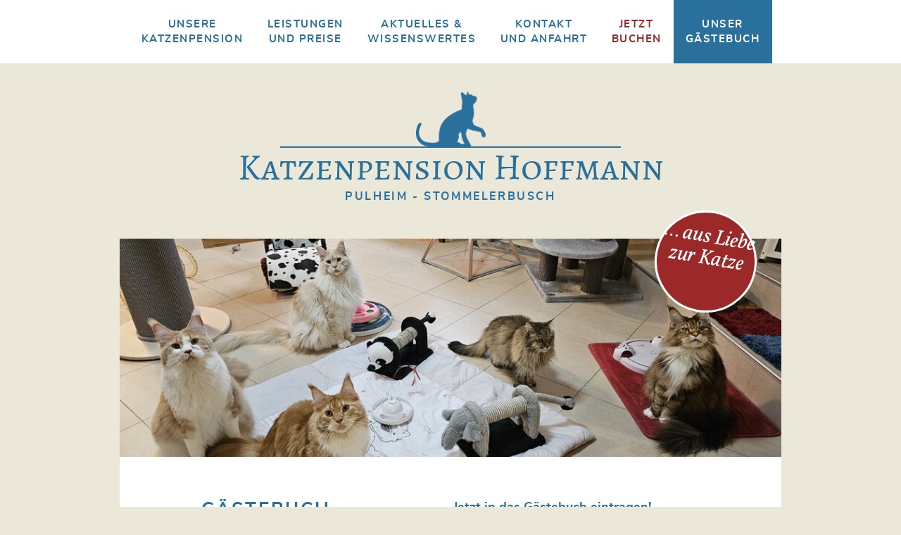

--- FILE ---
content_type: text/html; charset=UTF-8
request_url: https://www.katzen-hoffmann.de/gaestebuch
body_size: 38920
content:
<!DOCTYPE html>
<html lang="de" class="no-js">
	<head>
		<meta charset="utf-8" />
		<meta http-equiv="X-UA-Compatible" content="IE=edge,chrome=1" />
		<meta name="viewport" content="width=device-width, initial-scale=1, maximum-scale=1" /> 
		<link rel="shortcut icon" type="image/x-icon" href="/favicon.ico" />
		<title>Gästebuch / Katzenpension Hoffmann · Pulheim-Stommelerbusch</title>
		<meta name="robots" content="index, follow" />
		<meta name="publisher" content="Peter Hoffmann" />
		<link rel="canonical" href="https://www.katzen-hoffmann.de/gaestebuch" />
		<link rel="stylesheet" href="https://www.katzen-hoffmann.de/css/style.css?1762867089" />
<style>@media (min-width: 768px) { .topimg .topimg-inbox { background-image: url('https://www.katzen-hoffmann.de/images/cache/0/2/20250604_200500_3d894cf4dc55971f5c839c9f88ecbb82.jpg') !important; background-position: center; } }</style><link rel="stylesheet" href="https://www.katzen-hoffmann.de/css/jquery.fancybox.css" />	</head>

	<body class="gaestebuch" data-page="gaestebuch">
		<header>
			<div id="mainmenu">
				<div class="container">
					<nav>
<!-- Start Menu -->
<ul class='menu level1'><li class='level1 item0 homelink'><a class='level1 item0 homelink' href='https://www.katzen-hoffmann.de/'>Startseite</a></li><li class='level1 item1'><a class='level1 item1' href='https://www.katzen-hoffmann.de/pension'><span>Unsere</span> <span>Katzenpension</span></a></li><li class='level1 item2'><a class='level1 item2' href='https://www.katzen-hoffmann.de/leistungen-preise'><span>Leistungen</span> <span>und Preise</span></a></li><li class='level1 item3'><a class='level1 item3' href='https://www.katzen-hoffmann.de/aktuell'><span>Aktuelles &amp;</span> <span>Wissenswertes</span></a></li><li class='level1 item4'><a class='level1 item4' href='https://www.katzen-hoffmann.de/kontakt'><span>Kontakt</span> <span>und Anfahrt</span></a></li><li class='level1 item5 redlink hasSub'><a class='level1 item5 redlink hasSub' href='https://www.katzen-hoffmann.de/buchen'><span>Jetzt</span> <span>buchen</span></a></li><li class='level1 item6 last_item active'><a class='level1 item6 last_item active' href='https://www.katzen-hoffmann.de/gaestebuch'><span>Unser</span> <span>Gästebuch</span></a></li></ul>
<!-- End Menu -->
						
					</nav>
					<a href="#footer-menu" id="menu-switch" title="Menü" class="no-scrolling"><i class="fa fa-bars"></i><span>Menü einblenden</span></a>
				</div>
			</div>
			<div class="container">
				<div class="row">
					<div class="col-xs-12" id="logo-panel">
						<a href="https://www.katzen-hoffmann.de/">
							<h1>
								<span class="logo"></span>
								<span class="titel">Katzenpension Hoffmann</span>
								<span class="ort">Pulheim - Stommelerbusch</span>
							</h1>
						</a>
					</div>
				</div>
			</div>
		</header>
		<div class="container">
			<div id="claim">…&nbsp;aus Liebe zur Katze</div>
			<div class="row">
				<div class="col-xs-12 topimg">
					<div class="topimg-inbox" style="background-image:url('https://www.katzen-hoffmann.de/images/cache/0/2/20250604_200500_78577a1cf63a14520f93281ae6d7cc65.jpg')"></div>
				</div>
			</div>
			<div class="row">
				<div class="col-xs-12">
					<div class="main-content">

<div class="row">
	<div class="col-md-4 leftcol">
		<h2>Gästebuch</h2>
	</div>
	<div class="col-md-8 rightcol">
		<p class="text-center"><strong><a href="#eintragen">Jetzt in das Gästebuch eintragen!</a></strong></p>
		<div class="guestbook-item">
			<p class="comment">Wir bedanken uns bei Fam. Hoffmann für die wieder liebevolle Betreung von Marlo und Lemmy.<br />
Auf den Fotos und Videos kann man sehen, wie wohl sich die Katzen fühlen.</p>
			<p class="author"><strong>Baum</strong> aus Frechen , 03.&nbsp;November&nbsp;2025</p>
		</div>
		<div class="guestbook-item">
			<p class="comment">Liebe Frau Hoffmann. Wir, dass sind Gizmo, Ronja, James, Misty, Charly und Maggy, möchten uns sehr, sehr bei Ihnen bedanken, dass Sie so viel Zeit, Geduld, Ruhe, Freude und Liebe  uns gegeben haben. <br />
Uns hat es mega gut bei Ihnen gefallen, auch wenn wir uns manchmal etwas schwer getan haben,<br />
trotzdem war es einfach super schön bei Ihnen. Frau Hoffmann hat sich liebend um uns gekümmert. Wir werden auf jedenfall wieder kommen. Herzliches Dankeschön Fam. Haubrich.</p>
			<p class="author"><strong>Haubrich</strong> aus Welkenraedt/ Belgien, 25.&nbsp;August&nbsp;2025</p>
		</div>
		<div class="guestbook-item">
			<p class="comment">Liebe Frau Hoffmann,<br />
unsere drei Katzen Jasmin, Filou und Romeo wurden das 1. Mal in Ihrer Katzenpension vom 17.07. - 30.07.2025 betreut. Vom 1. Tag waren wir von Ihrer Katzenpension begeistert und wir haben von Ihnen wunderschöne Bilder und Videos von unseren Katzen erhalten. Dafür nochmals vielen, lieben Dank.<br />
Unseren Katzen geht es prächtig und wir freuen uns auf das nächste Mal im kommenden Jahr.</p>
			<p class="author"><strong>Fatima und Klaus Hensen</strong> aus Dormagen, 01.&nbsp;August&nbsp;2025</p>
		</div>
		<div class="guestbook-item">
			<p class="comment">Liebe Frau Hoffmann, <br />
Timmi hat wieder einen tollen Urlaub bei Ihnen verbracht,  Wir sind sehr zufrieden. Timmi fühlt sich richtig wohl bei Ihnen und wollte sogar diesmal noch bleiben  :-)<br />
Liebe Grüße Andrea Saioud und Timmi</p>
			<p class="author"><strong>Andrea Saioud</strong> aus Pulheim, 26.&nbsp;Juli&nbsp;2025</p>
		</div>
		<div class="guestbook-item">
			<p class="comment">Liebe Frau Hoffmann.  Es war wieder einfach nur schön, wie entspannt July und Dusty ihren Urlaub bei Ihnen verbracht haben. Sie haben das perfekte Händchen für Katzen. Die nächsten zwei Urlaube sind schon gebucht . Vielen lieben Dank. LG Rita u. Jürgen Flock</p>
			<p class="author"><strong>Rita Flock</strong> aus 50769 Köln, 19.&nbsp;Juni&nbsp;2025</p>
		</div>
		<div class="guestbook-item">
			<p class="comment">Liebe Familie Hoffmann, Lilli war - wie schon so oft - bei Ihnen und wurde wie immer wunderbar betreut. Sie kam ganz verschmust und entspannt vom Urlaub in Ihrer Katzenpension zurück. Wir bedanken uns ganz herzlich für den liebevollen, fürsorglichen Umgang mit unserer Schmusekatze. Lilli kommt immer sehr gerne zu Ihnen und wir freuen uns sehr über die professionelle und tolle Betreuung.</p>
			<p class="author"><strong>Familie Hack</strong> aus Stolberg , 29.&nbsp;April&nbsp;2024</p>
		</div>
		<div class="guestbook-item">
			<p class="comment">Liebe Hoffmanns, herzlichen Dank für die liebevolle Betreuung von Finchen! Wiederholt war sie bei Euch und wurde durch und durch verwöhnt. Nun ist ihr Urlaub im Katzenparadies wieder vorbei und sie ist sehr entspannt und fröhlich, schnurrt hier durch die Wohnung und scheint sich aufs nächste Mal bei Euch zu freuen.</p>
			<p class="author"><strong>Wibke Fishman</strong> aus Köln, 14.&nbsp;April&nbsp;2024</p>
		</div>
		<div class="guestbook-item">
			<p class="comment">Alle guten Dinge sind drei und so war unsere Emilia auch dieses Jahr wieder hier. <br />
Da wir wissen, daß unsere Prinzessin bei Frau Hoffmann sehr gut aufgehoben ist, konnten wir auch dieses Mal unseren Urlaub in Ruhe genießen, genau wie unsere &quot;Chefin&quot;. Wir haben auf den Fotos, Videos und manchmal live über die Kamera sehen können, wie wohl Emilia sich fühlt und wie entspannt sie die täglichen Spiel-und Schmuseeinheiten durch Frau Hoffmann genießt.</p>
			<p class="author"><strong>Ulrike Hawemann</strong> aus Köln, 29.&nbsp;August&nbsp;2023</p>
		</div>
		<div class="guestbook-item">
			<p class="comment">Liebe Frau Hoffmann, <br />
Vielen Dank für die tolle Betreuung, Timmi kam ganz entspannt wieder nach Hause.<br />
Er hatte einen tollen Urlaub bei Ihnen. <br />
Liebe Grüße <br />
Familie Saioud</p>
			<p class="author"><strong>Andrea Saioud</strong> aus Pulheim, 14.&nbsp;Juli&nbsp;2023</p>
		</div>
		<div class="guestbook-item">
			<p class="comment">Timmis Urlaub hat heute begonnen, Frau Hoffmann gibt uns das Gefühl, das Timmi gut versorgt ist. Sie ist sehr einfühlsam zu Timmi.<br />
Dadurch können wir beruhigt in den Urlaub fliegen. <br />
Vielen Dank Frau Hoffmann. <br />
Viele Grüße <br />
Familie Saioud</p>
			<p class="author"><strong>Andrea Saioud</strong> aus Pulheim, 01.&nbsp;Juli&nbsp;2023</p>
		</div>
		<nav class="pagination-nav" aria-label="Page navigation"><ul class="pagination"><li class="page-item page-number active"><span class="page-link">1</span></li><li class="page-item page-number"><a href="https://www.katzen-hoffmann.de/gaestebuch/2" class="page-link" data-ci-pagination-page="2">2</a></li><li class="page-item page-number"><a href="https://www.katzen-hoffmann.de/gaestebuch/3" class="page-link" data-ci-pagination-page="3">3</a></li><li class="page-item next-page"><a href="https://www.katzen-hoffmann.de/gaestebuch/2" class="page-link" data-ci-pagination-page="2"><i class="fa fa-angle-right"></i></a></li><li class="page-item last-page"><a href="https://www.katzen-hoffmann.de/gaestebuch/8" class="page-link" data-ci-pagination-page="8"><i class="fa fa-angle-double-right"></i></a></li></ul></nav>
	</div>
</div>
<a id="eintragen"></a>
<hr />
<div class="row">
	<div class="col-md-4 leftcol">
		<h2>Eintrag verfassen</h2>
	</div>
	<div class="col-md-8 rightcol">
		<div id="wrapper_form">
			<form action="https://www.katzen-hoffmann.de/gaestebuch#eintragen" id="form_gaestebuch" method="post" accept-charset="utf-8">
<input type="hidden" name="kphsec_tk" value="0483aaf3c9d8dfabff0809ca607a8870" />                                                                                                
				<fieldset>
					<div class="row">
						<div class="col-xs-12">
							<div class="form-group">
								<label for="eintrag">Gästebuch-Eintrag <span class="small">(max.&nbsp;1000&nbsp;Zeichen)</span><span class="stern">*</span></label>								<textarea name="eintrag" cols="40" rows="10" id="eintrag" maxlength="1000" required="required" class="form-control" ></textarea>
							</div>
							<div class="form-group">
								<label for="name">Name<span class="stern">*</span></label>								<input type="text" name="name" value="" id="name" maxlength="100" required="required" class="form-control"  />
							</div>
						</div>
					</div>
					<div class="row">
						<div class="col-lg-6">
							<div class="form-group">
								<label for="email">E-Mail <span class="small">(wird nicht veröffentlicht)</span><span class="stern">*</span></label>								<input type="email" name="email" value="" id="email" maxlength="100" required="required" class="form-control"  />
							</div>
						</div>
						<div class="col-lg-6">
							<div class="form-group">
								<label for="ort">Wohnort</label>								<input type="text" name="ort" value="" id="ort" maxlength="100" class="form-control"  />
							</div>
						</div>
					</div>
				</fieldset>
				<fieldset>
					<div class="row">
						<div class="col-lg-6">
							<label for="captcha">Sicherheits&shy;abfrage<span class="stern">*</span></label>							<div class="form-group">
								<input type="text" name="captcha" value="" id="captcha" class="form-control" maxlength="6" placeholder="Hier Zeichen eingeben"  />
							</div>
						</div>
						<div class="col-lg-6">
							<div id="capt_img"><img  src="https://www.katzen-hoffmann.de/images/captcha/1762867089.4298.jpg" style="width: 200px; height: 80px; border: 0;" alt=" " /></div>
							<p>Nicht erkennbar? <a href="kontakt" class="refresh_capt">Neues Bild laden</a></p>
						</div>
					</div>
				</fieldset>
				<p class="important">Gästebucheinträge werden erst nach Überprüfung von uns freigeschaltet. Wir behalten uns vor, Zusendungen nicht zu veröffentlichen. Beschimpfungen und themenfremde Kommentare werden gelöscht.</p>
				<p class="small">Mit Stern (<span class="stern">*</span>) gekennzeichnete Felder sind Pflichtangaben.</p>
				<p class="small">Die E-Mail-Adresse wird nicht veröffentlicht, vertraulich behandelt und nicht an Dritte weitergegeben. Speicherung und Verarbeitung Ihrer Daten erfolgt nach den Grundsätzen unserer <a data-fancybox data-src="#datenschutz" href="https://www.katzen-hoffmann.de/datenschutz">Datenschutzerklärung</a>. Mit Absenden des Formulars bestätigen Sie, dass Sie von der Erklärung Kenntnis genommen haben und sie akzeptieren.</p>
				<div class="button-wrap"><button type="submit" class="btn btn-primary" value="Eintrag absenden">Eintrag absenden</button></div>
			</form>
		</div>
	</div>
</div>
<div class="fancy-popup" id="datenschutz">
	<h2>Datenschutz&shy;erklärung</h2>
<h3>Name und Anschrift des Verantwortlichen</h3>
<p>Der Verantwortliche im Sinne der Datenschutz-Grundverordnung (DSGVO) und anderer nationaler Datenschutzgesetze der Mitgliedsstaaten sowie sonstiger datenschutzrechtlicher Bestimmungen ist:</p>
<p>Peter Hoffmann<br />Ruckesweg 11<br />50259 Pulheim<br />Deutschland</p>
<p>Telefon: +49 (0)2238 - 3955<br />E-Mail: info@katzen-hoffmann.de<br />Website: www.katzen-hoffmann.de</p>

<h3>I. Allgemeines zur Datenverarbeitung</h3>
<h4>1. Umfang der Verarbeitung personenbezogener Daten</h4>
<p>Wir verarbeiten personenbezogene Daten unserer Nutzer grundsätzlich nur, soweit dies zur Bereitstellung einer funktionsfähigen Website sowie unserer Inhalte und Leistungen erforderlich ist. Die Verarbeitung personenbezogener Daten unserer Nutzer erfolgt regelmäßig nur nach Einwilligung des Nutzers. Eine Ausnahme gilt in solchen Fällen, in denen eine vorherige Einholung einer Einwilligung aus tatsächlichen Gründen nicht möglich ist und die Verarbeitung der Daten durch gesetzliche Vorschriften gestattet ist.</p>
<h4>2. Rechtsgrundlage für die Verarbeitung personenbezogener Daten</h4>
<p>Soweit wir für Verarbeitungsvorgänge personenbezogener Daten eine Einwilligung der betroffenen Person einholen, dient Art. 6 Abs. 1 lit. a EU-Datenschutzgrundverordnung (DSGVO) als Rechtsgrundlage.</p>
<p>Bei der Verarbeitung von personenbezogenen Daten, die zur Erfüllung eines Vertrages, dessen Vertragspartei die betroffene Person ist, erforderlich ist, dient Art. 6 Abs. 1 lit. b DSGVO als Rechtsgrundlage. Dies gilt auch für Verarbeitungsvorgänge, die zur Durchführung vorvertraglicher Maßnahmen erforderlich sind.</p>
<p>Soweit eine Verarbeitung personenbezogener Daten zur Erfüllung einer rechtlichen Verpflichtung erforderlich ist, der unser Unternehmen unterliegt, dient Art. 6 Abs. 1 lit. c DSGVO als Rechtsgrundlage.</p>
<p>Für den Fall, dass lebenswichtige Interessen der betroffenen Person oder einer anderen natürlichen Person eine Verarbeitung personenbezogener Daten erforderlich machen, dient Art. 6 Abs. 1 lit. d DSGVO als Rechtsgrundlage.</p>
<p>Ist die Verarbeitung zur Wahrung eines berechtigten Interesses unseres Unternehmens oder eines Dritten erforderlich und überwiegen die Interessen, Grundrechte und Grundfreiheiten des Betroffenen das erstgenannte Interesse nicht, so dient Art. 6 Abs. 1 lit. f DSGVO als Rechtsgrundlage für die Verarbeitung.</p>
<h4>3. Datenlöschung und Speicherdauer</h4>
<p>Die personenbezogenen Daten der betroffenen Person werden gelöscht oder gesperrt, sobald der Zweck der Speicherung entfällt. Eine Speicherung kann darüber hinaus erfolgen, wenn dies durch den europäischen oder nationalen Gesetzgeber in unionsrechtlichen Verordnungen, Gesetzen oder sonstigen Vorschriften, denen der Verantwortliche unterliegt, vorgesehen wurde. Eine Sperrung oder Löschung der Daten erfolgt auch dann, wenn eine durch die genannten Normen vorgeschriebene Speicherfrist abläuft, es sei denn, dass eine Erforderlichkeit zur weiteren Speicherung der Daten für einen Vertragsabschluss oder eine Vertragserfüllung besteht.</p>

<h3>II. Bereitstellung der Website und Erstellung von Logfiles</h3>
<h4>1. Beschreibung und Umfang der Datenverarbeitung</h4>
<p>Bei jedem Aufruf unserer Internetseite erfasst unser System automatisiert Daten und Informationen vom Computersystem des aufrufenden Rechners.</p>
<p>Folgende Daten werden hierbei erhoben:</p>
<ul>
<li>Informationen über den Browsertyp und die verwendete Version</li>
<li>Das Betriebssystem des Nutzers</li>
<li>Die IP-Adresse des Nutzers</li>
<li>Datum und Uhrzeit des Zugriffs</li>
<li>Websites, von denen das System des Nutzers auf unsere Internetseite gelangt</li>
</ul>
<p>Diese Daten werden in den Logfiles unseres Systems gespeichert. Eine Speicherung dieser Daten zusammen mit anderen personenbezogenen Daten des Nutzers findet nicht statt.</p>
<h4>2. Rechtsgrundlage für die Datenverarbeitung</h4>
<p>Rechtsgrundlage für die vorübergehende Speicherung der Daten und der Logfiles ist Art. 6 Abs. 1 lit. f DSGVO.</p>
<h4>3. Zweck der Datenverarbeitung</h4>
<p>Die vorübergehende Speicherung der IP-Adresse durch das System ist notwendig, um eine Auslieferung der Website an den Rechner des Nutzers zu ermöglichen. Hierfür muss die IP-Adresse des Nutzers für die Dauer der Sitzung gespeichert bleiben.</p>
<p>Die Speicherung in Logfiles erfolgt, um die Funktionsfähigkeit der Website sicherzustellen. Zudem dienen uns die Daten zur Optimierung der Website und zur Sicherstellung der Sicherheit unserer informationstechnischen Systeme. Eine Auswertung der Daten zu Marketingzwecken findet in diesem Zusammenhang nicht statt.</p>
<p>In diesen Zwecken liegt auch unser berechtigtes Interesse an der Datenverarbeitung nach Art. 6 Abs. 1 lit. f DSGVO.</p>
<h4>4. Dauer der Speicherung</h4>
<p>Die Daten werden gelöscht, sobald sie für die Erreichung des Zweckes ihrer Erhebung nicht mehr erforderlich sind. Im Falle der Erfassung der Daten zur Bereitstellung der Website ist dies der Fall, wenn die jeweilige Sitzung beendet ist. Im Falle der Speicherung der Daten in Logfiles ist dies nach spätestens sieben Tagen der Fall.</p>
<h4>5. Widerspruchs- und Beseitigungsmöglichkeit</h4>
<p>Die Erfassung der Daten zur Bereitstellung der Website und die Speicherung der Daten in Logfiles ist für den Betrieb der Internetseite zwingend erforderlich. Es besteht folglich seitens des Nutzers keine Widerspruchsmöglichkeit.</p>

<h3>III. Verwendung von Cookies</h3>
<h4>1. Beschreibung und Umfang der Datenverarbeitung</h4>
<p>Unsere Webseite verwendet Cookies. Bei Cookies handelt es sich um Textdateien, die im Internetbrowser bzw. vom Internetbrowser auf dem Computersystem des Nutzers gespeichert werden. Ruft ein Nutzer eine Website auf, so kann ein Cookie auf dem Betriebssystem des Nutzers gespeichert werden. Dieser Cookie enthält eine charakteristische Zeichenfolge, die eine eindeutige Identifizierung des Browsers beim erneuten Aufrufen der Website ermöglicht.</p>
<h4>2. Rechtsgrundlage für die Datenverarbeitung</h4>
<p>Die Rechtsgrundlage für die Verarbeitung personenbezogener Daten unter Verwendung von Cookies ist Art. 6 Abs. 1 lit. f DSGVO.</p>
<h4>3. Zweck der Datenverarbeitung</h4>
<p>Der Zweck der Verwendung technisch notwendiger Cookies ist, die Nutzung von Websites für die Nutzer zu vereinfachen. Einige Funktionen unserer Internetseite können ohne den Einsatz von Cookies nicht angeboten werden. Für diese ist es erforderlich, dass der Browser auch nach einem Seitenwechsel wiedererkannt wird. Die durch technisch notwendige Cookies erhobenen Nutzerdaten werden nicht zur Erstellung von Nutzerprofilen verwendet.</p>
<p>In diesen Zwecken liegt auch unser berechtigtes Interesse in der Verarbeitung der personenbezogenen Daten nach Art. 6 Abs. 1 lit. f DSGVO.</p>
<h4>4. Dauer der Speicherung, Widerspruchs- und Beseitigungsmöglichkeit</h4>
<p>Cookies werden auf dem Rechner des Nutzers gespeichert und von diesem an unserer Seite übermittelt. Daher haben Sie als Nutzer auch die volle Kontrolle über die Verwendung von Cookies. Durch eine Änderung der Einstellungen in Ihrem Internetbrowser können Sie die Übertragung von Cookies deaktivieren oder einschränken. Bereits gespeicherte Cookies können jederzeit gelöscht werden. Dies kann auch automatisiert erfolgen. Werden Cookies für unsere Website deaktiviert, können möglicherweise nicht mehr alle Funktionen der Website vollumfänglich genutzt werden.</p>

<h3>IV. Webdienste und Plugins</h3>
<h4>OpenStreetMap</h4>
<p>Auf unserer Website ist der Kartendienst OpenStreetMap eingebunden. Anbieter ist die Non-Profit-Organisation Openstreetmap Foundation (OSMF), 132 Maney Hill Road, Sutton Coldfield, West Midlands, B72 1JU, United Kingdom.</p>
<p>Beim Aufruf einer Seite, auf der die OpenStreetMap-Karte eigebunden ist, wird eine Verbindung zwischen Ihrem Browser und den Servern der OSMF hergestellt. Dabei ist es notwendig, dass Ihre IP-Adresse an die OSMF übertragen wird. Die von der OSMF betriebenen Server befinden sich im Vereinigten Königreich und in anderen Ländern und können auch außerhalb der Europäischen Union stehen. Auf die Speicherung und Verarbeitung der übertragenen Information durch die OSMF haben wir keinen Einfluss. Informationen dazu können Sie der Datensschutzerklärung der OSMF entnehmen: <a href="https://wiki.osmfoundation.org/wiki/Privacy_Policy" target="_blank" rel="noreferrer noopener">https://wiki.osmfoundation.org/wiki/Privacy_Policy</a></p>
<p>Die Einbindung des OpenStreetMap-Kartendienstes dient dazu, dem Besucher unserer Website einen zusätzlichen Nutzen zu bieten. Dies stellt ein berechtigtes Interesse nach Art. 6 Abs. 1 lit. f DSGVO dar. Die Übertragung von Daten ist technische Vorausetzung für die Anzeige der Karte.</p>        

<h3>V. Kontaktformular und E-Mail-Kontakt</h3>
<h4>1. Beschreibung und Umfang der Datenverarbeitung</h4>
<p>Auf unserer Internetseite ist ein Kontaktformular vorhanden, welches für die elektronische Kontaktaufnahme genutzt werden kann. Nimmt ein Nutzer diese Möglichkeit wahr, so werden die in der Eingabemaske eingegeben Daten an uns übermittelt und gespeichert.</p>
<p>Für die Verarbeitung der Daten wird im Rahmen des Absendevorgangs Ihre Einwilligung eingeholt und auf diese Datenschutzerklärung verwiesen.</p>
<p>Alternativ ist eine Kontaktaufnahme über die bereitgestellte E-Mail-Adresse möglich. In diesem Fall werden die mit der E-Mail übermittelten personenbezogenen Daten des Nutzers gespeichert.</p>
<p>Es erfolgt in diesem Zusammenhang keine Weitergabe der Daten an Dritte. Die Daten werden ausschließlich für die Verarbeitung der Konversation verwendet.</p>
<h4>2. Rechtsgrundlage für die Datenverarbeitung</h4>
<p>Rechtsgrundlage für die Verarbeitung der Daten ist bei Vorliegen einer Einwilligung des Nutzers Art. 6 Abs. 1 lit. a DSGVO.</p>
<p>Rechtsgrundlage für die Verarbeitung der Daten, die im Zuge einer Übersendung einer E-Mail übermittelt werden, ist Art. 6 Abs. 1 lit. f DSGVO. Zielt der E-Mail-Kontakt auf den Abschluss eines Vertrages ab, so ist zusätzliche Rechtsgrundlage für die Verarbeitung Art. 6 Abs. 1 lit. b DSGVO.</p>
<h4>3. Zweck der Datenverarbeitung</h4>
<p>Die Verarbeitung der personenbezogenen Daten aus der Eingabemaske dient uns allein zur Bearbeitung der Kontaktaufnahme. Im Falle einer Kontaktaufnahme per E-Mail liegt hieran auch das erforderliche berechtigte Interesse an der Verarbeitung der Daten.</p>
<h4>4. Dauer der Speicherung</h4>
<p>Die Daten werden gelöscht, sobald sie für die Erreichung des Zweckes ihrer Erhebung nicht mehr erforderlich sind. Für die personenbezogenen Daten aus der Eingabemaske des Kontaktformulars und diejenigen, die per E-Mail übersandt wurden, ist dies dann der Fall, wenn die jeweilige Konversation mit dem Nutzer beendet ist. Beendet ist die Konversation dann, wenn sich aus den Umständen entnehmen lässt, dass der betroffene Sachverhalt abschließend geklärt ist.</p>
<h4>5. Widerspruchs- und Beseitigungsmöglichkeit</h4>
<p>Der Nutzer hat jederzeit die Möglichkeit, seine Einwilligung zur Verarbeitung der personenbezogenen Daten zu widerrufen. Nimmt der Nutzer per E-Mail Kontakt mit uns auf, so kann er der Speicherung seiner personenbezogenen Daten jederzeit widersprechen. In einem solchen Fall kann die Konversation nicht fortgeführt werden.</p>
<p>Alle personenbezogenen Daten, die im Zuge der Kontaktaufnahme gespeichert wurden, werden in diesem Fall gelöscht.</p>

<h3>VI. Rechte der betroffenen Person</h3>
<p>Werden personenbezogene Daten von Ihnen verarbeitet, sind Sie Betroffener i.S.d. DSGVO und es stehen Ihnen folgende Rechte gegenüber dem Verantwortlichen zu:</p>
<h4>1. Auskunftsrecht</h4>
<p>Sie können von dem Verantwortlichen eine Bestätigung darüber verlangen, ob personenbezogene Daten, die Sie betreffen, von uns verarbeitet werden.</p>
<p>Liegt eine solche Verarbeitung vor, können Sie von dem Verantwortlichen über folgende Informationen Auskunft verlangen:</p>
<ol>
<li>die Zwecke, zu denen die personenbezogenen Daten verarbeitet werden;</li>
<li>die Empfänger, gegenüber denen die Sie betreffenden personenbezogenen Daten offengelegt wurden oder noch offengelegt werden;</li>
<li>die geplante Dauer der Speicherung der Sie betreffenden personenbezogenen Daten oder, falls konkrete Angaben hierzu nicht möglich sind, Kriterien für die Festlegung der Speicherdauer;</li>
<li>das Bestehen eines Rechts auf Berichtigung oder Löschung der Sie betreffenden personenbezogenen Daten, eines Rechts auf Einschränkung der Verarbeitung durch den Verantwortlichen oder eines Widerspruchsrechts gegen diese Verarbeitung;</li>
<li>das Bestehen eines Beschwerderechts bei einer Aufsichtsbehörde;</li>
</ol>
<h4>2. Recht auf Berichtigung</h4>
<p>Sie haben ein Recht auf Berichtigung und/oder Vervollständigung gegenüber dem Verantwortlichen, sofern die verarbeiteten personenbezogenen Daten, die Sie betreffen, unrichtig oder unvollständig sind. Der Verantwortliche hat die Berichtigung unverzüglich vorzunehmen.</p>
<h4>3. Recht auf Einschränkung der Verarbeitung</h4>
<p>Unter den folgenden Voraussetzungen können Sie die Einschränkung der Verarbeitung der Sie betreffenden personenbezogenen Daten verlangen:</p>
<ol>
<li>wenn Sie die Richtigkeit der Sie betreffenden personenbezogenen Daten für eine Dauer bestreiten, die es dem Verantwortlichen ermöglicht, die Richtigkeit der personenbezogenen Daten zu überprüfen;</li>
<li>die Verarbeitung unrechtmäßig ist und Sie die Löschung der personenbezogenen Daten ablehnen und stattdessen die Einschränkung der Nutzung der personenbezogenen Daten verlangen;</li>
<li>der Verantwortliche die personenbezogenen Daten für die Zwecke der Verarbeitung nicht länger benötigt, Sie diese jedoch zur Geltendmachung, Ausübung oder Verteidigung von Rechtsansprüchen benötigen, oder</li>
<li>wenn Sie Widerspruch gegen die Verarbeitung gemäß Art. 21 Abs. 1 DSGVO eingelegt haben und noch nicht feststeht, ob die berechtigten Gründe des Verantwortlichen gegenüber Ihren Gründen überwiegen.</li>
</ol>
<p>Wurde die Verarbeitung der Sie betreffenden personenbezogenen Daten eingeschränkt, dürfen diese Daten – von ihrer Speicherung abgesehen – nur mit Ihrer Einwilligung oder zur Geltendmachung, Ausübung oder Verteidigung von Rechtsansprüchen oder zum Schutz der Rechte einer anderen natürlichen oder juristischen Person oder aus Gründen eines wichtigen öffentlichen Interesses der Union oder eines Mitgliedstaats verarbeitet werden.</p>
<p>Wurde die Einschränkung der Verarbeitung nach den o.g. Voraussetzungen eingeschränkt, werden Sie von dem Verantwortlichen unterrichtet bevor die Einschränkung aufgehoben wird.</p>
<h4>4. Recht auf Löschung</h4>
<h5>a) Löschungspflicht</h5>
<p>Sie können von dem Verantwortlichen verlangen, dass die Sie betreffenden personenbezogenen Daten unverzüglich gelöscht werden, und der Verantwortliche ist verpflichtet, diese Daten unverzüglich zu löschen, sofern einer der folgenden Gründe zutrifft:</p>
<ol>
<li>Die Sie betreffenden personenbezogenen Daten sind für die Zwecke, für die sie erhoben oder auf sonstige Weise verarbeitet wurden, nicht mehr notwendig.</li>
<li>Sie widerrufen Ihre Einwilligung, auf die sich die Verarbeitung gem. Art. 6 Abs. 1 lit. a oder Art. 9 Abs. 2 lit. a DSGVO stützte, und es fehlt an einer anderweitigen Rechtsgrundlage für die Verarbeitung.</li>
<li>Sie legen gem. Art. 21 Abs. 1 DSGVO Widerspruch gegen die Verarbeitung ein und es liegen keine vorrangigen berechtigten Gründe für die Verarbeitung vor, oder Sie legen gem. Art. 21 Abs. 2 DSGVO Widerspruch gegen die Verarbeitung ein.</li>
<li>Die Sie betreffenden personenbezogenen Daten wurden unrechtmäßig verarbeitet.</li>
<li>Die Löschung der Sie betreffenden personenbezogenen Daten ist zur Erfüllung einer rechtlichen Verpflichtung nach dem Unionsrecht oder dem Recht der Mitgliedstaaten erforderlich, dem der Verantwortliche unterliegt.</li>
<li>Die Sie betreffenden personenbezogenen Daten wurden in Bezug auf angebotene Dienste der Informationsgesellschaft gemäß Art. 8 Abs. 1 DSGVO erhoben.</li>
</ol>
<h5>b) Information an Dritte</h5>
<p>Hat der Verantwortliche die Sie betreffenden personenbezogenen Daten öffentlich gemacht und ist er gem. Art. 17 Abs. 1 DSGVO zu deren Löschung verpflichtet, so trifft er unter Berücksichtigung der verfügbaren Technologie und der Implementierungskosten angemessene Maßnahmen, auch technischer Art, um für die Datenverarbeitung Verantwortliche, die die personenbezogenen Daten verarbeiten, darüber zu informieren, dass Sie als betroffene Person von ihnen die Löschung aller Links zu diesen personenbezogenen Daten oder von Kopien oder Replikationen dieser personenbezogenen Daten verlangt haben.</p>
<h5>c) Ausnahmen</h5>
<p>Das Recht auf Löschung besteht nicht, soweit die Verarbeitung erforderlich ist</p>
<ol>
<li>zur Ausübung des Rechts auf freie Meinungsäußerung und Information;</li>
<li>zur Erfüllung einer rechtlichen Verpflichtung, die die Verarbeitung nach dem Recht der Union oder der Mitgliedstaaten, dem der Verantwortliche unterliegt, erfordert, oder zur Wahrnehmung einer Aufgabe, die im öffentlichen Interesse liegt oder in Ausübung öffentlicher Gewalt erfolgt, die dem Verantwortlichen übertragen wurde;</li>
<li>aus Gründen des öffentlichen Interesses im Bereich der öffentlichen Gesundheit gemäß Art. 9 Abs. 2 lit. h und i sowie Art. 9 Abs. 3 DSGVO;</li>
<li>für im öffentlichen Interesse liegende Archivzwecke, wissenschaftliche oder historische Forschungszwecke oder für statistische Zwecke gem. Art. 89 Abs. 1 DSGVO, soweit das unter Abschnitt a) genannte Recht voraussichtlich die Verwirklichung der Ziele dieser Verarbeitung unmöglich macht oder ernsthaft beeinträchtigt, oder</li>
<li>zur Geltendmachung, Ausübung oder Verteidigung von Rechtsansprüchen.</li>
</ol>
<h4>5. Recht auf Unterrichtung</h4>
<p>Haben Sie das Recht auf Berichtigung, Löschung oder Einschränkung der Verarbeitung gegenüber dem Verantwortlichen geltend gemacht, ist dieser verpflichtet, allen Empfängern, denen die Sie betreffenden personenbezogenen Daten offengelegt wurden, diese Berichtigung oder Löschung der Daten oder Einschränkung der Verarbeitung mitzuteilen, es sei denn, dies erweist sich als unmöglich oder ist mit einem unverhältnismäßigen Aufwand verbunden.</p>
<p>Ihnen steht gegenüber dem Verantwortlichen das Recht zu, über diese Empfänger unterrichtet zu werden.</p>
<h4>6. Recht auf Datenübertragbarkeit</h4>
<p>Sie haben das Recht, die Sie betreffenden personenbezogenen Daten, die Sie dem Verantwortlichen bereitgestellt haben, in einem strukturierten, gängigen und maschinenlesbaren Format zu erhalten. Außerdem haben Sie das Recht diese Daten einem anderen Verantwortlichen ohne Behinderung durch den Verantwortlichen, dem die personenbezogenen Daten bereitgestellt wurden, zu übermitteln, sofern</p>
<ol>
<li>die Verarbeitung auf einer Einwilligung gem. Art. 6 Abs. 1 lit. a DSGVO oder Art. 9 Abs. 2 lit. a DSGVO oder auf einem Vertrag gem. Art. 6 Abs. 1 lit. b DSGVO beruht und</li>
<li>die Verarbeitung mithilfe automatisierter Verfahren erfolgt.</li>
</ol>
<p>In Ausübung dieses Rechts haben Sie ferner das Recht, zu erwirken, dass die Sie betreffenden personenbezogenen Daten direkt von einem Verantwortlichen einem anderen Verantwortlichen übermittelt werden, soweit dies technisch machbar ist. Freiheiten und Rechte anderer Personen dürfen hierdurch nicht beeinträchtigt werden.</p>
<p>Das Recht auf Datenübertragbarkeit gilt nicht für eine Verarbeitung personenbezogener Daten, die für die Wahrnehmung einer Aufgabe erforderlich ist, die im öffentlichen Interesse liegt oder in Ausübung öffentlicher Gewalt erfolgt, die dem Verantwortlichen übertragen wurde.</p>
<h4>7. Widerspruchsrecht</h4>
<p>Sie haben das Recht, aus Gründen, die sich aus ihrer besonderen Situation ergeben, jederzeit gegen die Verarbeitung der Sie betreffenden personenbezogenen Daten, die aufgrund von Art. 6 Abs. 1 lit. e oder f DSGVO erfolgt, Widerspruch einzulegen.</p>
<p>Der Verantwortliche verarbeitet die Sie betreffenden personenbezogenen Daten nicht mehr, es sei denn, er kann zwingende schutzwürdige Gründe für die Verarbeitung nachweisen, die Ihre Interessen, Rechte und Freiheiten überwiegen, oder die Verarbeitung dient der Geltendmachung, Ausübung oder Verteidigung von Rechtsansprüchen.</p>
<p>Sie haben die Möglichkeit, im Zusammenhang mit der Nutzung von Diensten der Informationsgesellschaft – ungeachtet der Richtlinie 2002/58/EG – Ihr Widerspruchsrecht mittels automatisierter Verfahren auszuüben, bei denen technische Spezifikationen verwendet werden.</p>
<h4>8. Recht auf Widerruf der datenschutzrechtlichen Einwilligungserklärung</h4>
<p>Sie haben das Recht, Ihre datenschutzrechtliche Einwilligungserklärung jederzeit zu widerrufen. Durch den Widerruf der Einwilligung wird die Rechtmäßigkeit der aufgrund der Einwilligung bis zum Widerruf erfolgten Verarbeitung nicht berührt.</p>
<h4>9. Automatisierte Entscheidung im Einzelfall</h4>
<p>Sie haben das Recht, nicht einer ausschließlich auf einer automatisierten Verarbeitung beruhenden Entscheidung unterworfen zu werden, die Ihnen gegenüber rechtliche Wirkung entfaltet oder Sie in ähnlicher Weise erheblich beeinträchtigt. Dies gilt nicht, wenn die Entscheidung</p>
<ol>
<li>für den Abschluss oder die Erfüllung eines Vertrags zwischen Ihnen und dem Verantwortlichen erforderlich ist,</li>
<li>aufgrund von Rechtsvorschriften der Union oder der Mitgliedstaaten, denen der Verantwortliche unterliegt, zulässig ist und diese Rechtsvorschriften angemessene Maßnahmen zur Wahrung Ihrer Rechte und Freiheiten sowie Ihrer berechtigten Interessen enthalten oder</li>
<li>mit Ihrer ausdrücklichen Einwilligung erfolgt.</li>
</ol>
<p>Allerdings dürfen diese Entscheidungen nicht auf besonderen Kategorien personenbezogener Daten nach Art. 9 Abs. 1 DSGVO beruhen, sofern nicht Art. 9 Abs. 2 lit. a oder g DSGVO gilt und angemessene Maßnahmen zum Schutz der Rechte und Freiheiten sowie Ihrer berechtigten Interessen getroffen wurden.</p>
<p>Hinsichtlich der in 1. und 3. genannten Fälle trifft der Verantwortliche angemessene Maßnahmen, um die Rechte und Freiheiten sowie Ihre berechtigten Interessen zu wahren, wozu mindestens das Recht auf Erwirkung des Eingreifens einer Person seitens des Verantwortlichen, auf Darlegung des eigenen Standpunkts und auf Anfechtung der Entscheidung gehört.</p>
<h4>10. Recht auf Beschwerde bei einer Aufsichtsbehörde</h4>
<p>Unbeschadet eines anderweitigen verwaltungsrechtlichen oder gerichtlichen Rechtsbehelfs steht Ihnen das Recht auf Beschwerde bei einer Aufsichtsbehörde, insbesondere in dem Mitgliedstaat ihres Aufenthaltsorts, ihres Arbeitsplatzes oder des Orts des mutmaßlichen Verstoßes, zu, wenn Sie der Ansicht sind, dass die Verarbeitung der Sie betreffenden personenbezogenen Daten gegen die DSGVO verstößt.</p>
<p>Die Aufsichtsbehörde, bei der die Beschwerde eingereicht wurde, unterrichtet den Beschwerdeführer über den Stand und die Ergebnisse der Beschwerde einschließlich der Möglichkeit eines gerichtlichen Rechtsbehelfs nach Art. 78 DSGVO.</p></div>		
					</div>
				</div>
			</div>
		</div>
		<footer>
			<div class="container">
				<div class="social">
					<a class="fb" href="https://www.facebook.com/Katzenpension-Hoffmann-339805716450485/" target="_blank" title="Besuchen Sie uns bei Facebook">
					</a><!--<a class="yt" href="#" target="_blank" title="Besuchen Sie uns bei YouTube"></a>-->
				</div>
				<div class="row">
					<div class="col-md-6" id="contact">
						<p class="titel">Katzenpension Hoffmann</p>
						<p>Ruckesweg 11<br />
							50259 Pulheim-Stommelerbusch</p>
						<p>Telefon: 02238-3955<br />
							E-Mail: <a href="mailto:info@katzen-hoffmann.de">info@katzen-hoffmann.de</a></p>
						<p><a href="https://www.katzen-hoffmann.de/kontakt">Kontakt</a> · <a href="https://www.katzen-hoffmann.de/agb">AGB</a> · <a href="https://www.katzen-hoffmann.de/datenschutz">Datenschutzerklärung</a> · <a href="https://www.katzen-hoffmann.de/impressum">Impressum</a></p>
					</div>
					<div class="col-md-6" id="cat">
						<p class="catlove">… aus Liebe zur Katze</p>
					</div>
				</div>
			</div>
		</footer>
		<div id="footer-menu">
			<nav class="visible-xs visible-sm">
<!-- Start Menu -->
<ul class='menu level1'><li class='level1 item0 homelink'><a class='level1 item0 homelink' href='https://www.katzen-hoffmann.de/'>Startseite</a></li><li class='level1 item1'><a class='level1 item1' href='https://www.katzen-hoffmann.de/pension'><span>Unsere</span> <span>Katzenpension</span></a></li><li class='level1 item2'><a class='level1 item2' href='https://www.katzen-hoffmann.de/leistungen-preise'><span>Leistungen</span> <span>und Preise</span></a></li><li class='level1 item3'><a class='level1 item3' href='https://www.katzen-hoffmann.de/aktuell'><span>Aktuelles &amp;</span> <span>Wissenswertes</span></a></li><li class='level1 item4'><a class='level1 item4' href='https://www.katzen-hoffmann.de/kontakt'><span>Kontakt</span> <span>und Anfahrt</span></a></li><li class='level1 item5 redlink hasSub'><a class='level1 item5 redlink hasSub' href='https://www.katzen-hoffmann.de/buchen'><span>Jetzt</span> <span>buchen</span></a></li><li class='level1 item6 last_item active'><a class='level1 item6 last_item active' href='https://www.katzen-hoffmann.de/gaestebuch'><span>Unser</span> <span>Gästebuch</span></a></li></ul>
<!-- End Menu -->
	
			</nav>
		</div>
		<script src="https://www.katzen-hoffmann.de/js/jquery.min.js"></script>
		<script src="https://www.katzen-hoffmann.de/js/bootstrap.min.js"></script>
		<script src="https://www.katzen-hoffmann.de/js/modernizr-custom.js"></script>
		<script src="https://www.katzen-hoffmann.de/skript"></script>
<script src="https://www.katzen-hoffmann.de/js/jquery.validate.min.js"></script><script src="https://www.katzen-hoffmann.de/js/jquery.fancybox.min.js"></script><script>$(document).ready(function() {init_gaestebuch();$(".refresh_capt").on("click", function(){$.get("https://www.katzen-hoffmann.de/kontakt/refresh", function(data){$("#capt_img").html(data);});return false;});});</script>	</body>
</html>

--- FILE ---
content_type: text/css
request_url: https://www.katzen-hoffmann.de/css/style.css?1762867089
body_size: 41
content:
@import url("_bootstrap.min.css");
@import url("_fonts.css");
@import url("_font-awesome.min.css");
@import url("_general.css");
@import url("_structure.css");
@import url("_content.css");


--- FILE ---
content_type: text/css
request_url: https://www.katzen-hoffmann.de/css/_fonts.css
body_size: 1760
content:
@font-face {
    font-family: 'Nunito Sans';
    src: url('../assets/fonts/nunitosans-regular-webfont.woff2') format('woff2'),
        url('../assets/fonts/nunitosans-regular-webfont.woff') format('woff');
    font-weight: normal;
    font-style: normal;
    font-display: swap;
}

@font-face {
    font-family: 'Nunito Sans';
    src: url('../assets/fonts/nunitosans-italic-webfont.woff2') format('woff2'),
        url('../assets/fonts/nunitosans-italic-webfont.woff') format('woff');
    font-weight: normal;
    font-style: italic;
    font-display: swap;
}

@font-face {
    font-family: 'Nunito Sans';
    src: url('../assets/fonts/nunitosans-bold-webfont.woff2') format('woff2'),
        url('../assets/fonts/nunitosans-bold-webfont.woff') format('woff');
    font-weight: bold;
    font-style: normal;
    font-display: swap;
}

@font-face {
    font-family: 'Nunito Sans';
    src: url('../assets/fonts/nunitosans-bolditalic-webfont.woff2') format('woff2'),
        url('../assets/fonts/nunitosans-bolditalic-webfont.woff') format('woff');
    font-weight: bold;
    font-style: italic;
    font-display: swap;
}

@font-face {
    font-family: 'Nunito Sans';
    src: url('../assets/fonts/nunitosans-black-webfont.woff2') format('woff2'),
        url('../assets/fonts/nunitosans-black-webfont.woff') format('woff');
    font-weight: 900;
    font-style: normal;
    font-display: swap;
}

@font-face {
    font-family: 'Vollkorn';
    src: url('../assets/fonts/vollkorn-italic-webfont.woff2') format('woff2'),
        url('../assets/fonts/vollkorn-italic-webfont.woff') format('woff');
    font-weight: normal;
    font-style: italic;
    font-display: swap;
}

@font-face {
    font-family: 'Alegreya SC';
    src: url('../assets/fonts/alegreyasc-regular-webfont.woff2') format('woff2'),
        url('../assets/fonts/alegreyasc-regular-webfont.woff') format('woff');
    font-weight: normal;
    font-style: normal;
    font-display: swap;
}

--- FILE ---
content_type: text/css
request_url: https://www.katzen-hoffmann.de/css/_general.css
body_size: 6665
content:
body {
	font-family: "Nunito Sans", "Arial", sens-serif;
	font-size: 18px;
	line-height: 1.4;
	font-weight: normal;
	background-color: #EBE8DA;
	color: #333333;
}

b, strong {
	font-weight: bold;
}

i, em {
	font-style: italic;
}

h1,
h2,
h3,
h4,
h5,
h6 {
	font-weight: bold;
	line-height: 1.2;
	color: #29719C;
	margin: 1.5em 0 1em 0;
	text-transform: uppercase;
	letter-spacing: 0.1em;
}

h1,
h2 {
	font-size: 24px;
}

h3 {
	font-size: 21px;
	color: #333333;
}

h4 {
	font-size: 19px;
}

h5 {
	font-size: 17px;
	color: #333333;
}

h6 {
	font-size: 15px;
}

@media (min-width: 768px) {
	h1,
	h2 {
		font-size: 26px;
	}

	h3 {
		font-size: 23px;
	}

	h4 {
		font-size: 21px;
	}
}

h1:first-child,
h2:first-child,
h3:first-child,
h4:first-child,
h5:first-child,
h6:first-child,
img:first-child + h1,
img:first-child + h2,
img:first-child + h3,
img:first-child + h4,
img:first-child + h5,
img:first-child + h6,
div.main-image + h1,
div.main-image + h3,
div.main-image + h4,
div.main-image + h5,
div.main-image + h6 {
	margin-top: 0;
}

div.main-image + h2 {
	margin-top: 30px;
}

a,
.simple_link {
	text-decoration: none;
	color: #29719C;
	cursor: pointer;
}

a:hover,
a:focus,
a:active,
.simple_link:hover,
.simple_link:focus,
.simple_link:active {
	color: #9C2929;
	text-decoration: none;
}

a.hov-shadow:hover,
a.hov-shadow:focus,
a.hov-shadow:active {
	display: block;
	box-shadow: 0px 0px 8px 0px rgba(0, 0, 0, 0.3);
}

p {
	margin-bottom: 0.8em;
}

ul {
	list-style-type: square;
	margin: 0 0 0.8em 1.5em;
	padding: 0;
}

ol {
	margin: 0 0 0.8em 1.5em;
	padding: 0;
}

li {
	margin-bottom: 0.4em;
}

li i.fa-li {
	color: #333333;
	font-size: 0.8em;
	top: 0.5em;
	width: 3em;
	left: -3em;
}

p:last-child,
li:last-child,
ul:last-child,
ol:last-child {
	margin-bottom: 0;
}

p + .clearfix:last-child,
ul + .clearfix:last-child,
ol + .clearfix:last-child {
	margin-bottom: -0.8em;
}

li + .clearfix:last-child {
	margin-bottom: -0.4em;
}

.black {
	font-weight: 900;
}

.important {
	color: #9C2929;
	font-weight: bold;
}

.hinweis {
	font-size: 13px;
	line-height: 1.3;
	font-style: italic;
	color: #808080;
}

.hinweis:before {
	content: '';
	display: block;
	border-bottom: 1px solid #cccccc;
	width: 20%;
	margin: 30px 0 5px 0;
}

small,
.small {
	font-size: 70%;
	line-height: 1.4;
}

div.alert.alert-danger {
	border: 1px solid #E80C0C;
	color: #E80C0C;
	background: #F7CDCD;
}

div.alert.alert-success {
	border: 1px solid #3c763d;
}

div.alert.alert-danger:last-child,
div.alert.alert-success:last-child {
	margin-bottom: 0;
}

hr {
	border: none;
	border-bottom: 1px solid #cccccc;
	margin: 30px 0;
}

@media (min-width: 768px) {
	hr {
		margin: 50px 0;
	}
}



/*
	Tabellen
*/



table {
	width: 100%;
	margin-top: 1.2em;
	margin-bottom: 1.4em;
}

table.table-slim {
	max-width: 350px;
}

table:first-child {
	margin-top: 0;
}

table:last-child {
	margin-bottom: 0;
}

tr {
	border-bottom: 1px solid #cccccc;
}

th {
	padding: 1px 2px 1px 0;
}

td {
	padding: 1px 0px 1px 2px;
}



/*
	Formulare
*/

.stern {
	position: relative;
	top: -0.4rem;
	vertical-align: baseline;
	font-size: 75%;
	line-height: 0;
	color: #E80C0C;
	padding: 0 0.2em;
}

form > legend {
	display: none;
}

fieldset {
	border-bottom: 1px solid #cccccc;
	padding-bottom: 25px;
	margin-bottom: 40px;
}

fieldset > legend {
	font-weight: bold;
	line-height: 1.2;
	margin-bottom: 1em;
	text-transform: uppercase;
	letter-spacing: 0.1em;
	font-size: 21px;
	color: #333333;
	border: none;
}

label {
	display: block;
	font-size: 15px;
	line-height: 1.3;
	font-weight: 600;
}

label.error {
	margin: -15px 0 15px 20px;
	text-transform: none;
	color: #E80C0C;
}

label.error i.fa {
	margin-left: -20px;
	width: 20px;
}

label#bis-error + label {
	margin-top: 35px;
}

input[type=radio] {
	margin-left: 10px;
}

input[type=checkbox] {
	margin-right: 10px;
}

label.radio-label {
	display: inline-block;
	line-height: 20px;
	text-transform: none;
	margin-left: 8px;
	margin-right: 15px;
	margin-bottom: 0;
	font-weight: normal;
}

input[type=text],
input[type=email],
input[type=password],
textarea,
select {
	margin-bottom: 20px;
	resize: vertical;
	color: #29719C !important;
	font-weight: bold;
	background-color: #f6f6f6 !important;
	box-shadow: none;
}
 
input[type=text].error,
.has-error input[type=text],
input[type=email].error,
.has-error input[type=email],
input[type=password].error,
.has-error input[type=password],
textarea.error,
.has-error textarea,
.has-error select,
select.error {
	border: 1px solid #E80C0C !important;
}

.form-group.has-error span.help-block,
p.has-error span.help-block {
	margin: -15px 0 20px 0;
	font-size: 13px;
	color: #E80C0C;
	font-weight: bold;
}

p.has-error span.help-block {
	margin: 0 0 20px 0;
}

textarea.form-control {
	height: 116px;
}

body.buchen textarea.form-control {
	height: 65px;
}

input[disabled],
select[disabled],
textarea[disabled] {
	color: #999999 !important;
}

.form-control:focus {
	border-color: #29719C;
	box-shadow: 0 0 8px rgba(0, 0, 0, 0.2);
}

.input-group {
	margin-bottom: 20px;
}

.datepicker-dropdown {
	font-family: "Nunito Sans", "Arial", sens-serif;
	font-size: 14px;
}

.datepicker-dropdown tr {
	border-bottom: none;
}

@media (max-width: 767px) {
	.datepicker {
		position: fixed !important;
		top: 0 !important;
		left: 0 !important;
		width: 100% !important;
		z-index: 600 !important;
	}
}

.button-wrap {
	text-align: center;
}

button[type=submit],
.btn.submit,
.btn-submit-outline {
	background: #29719C;
	color: #ffffff;
	text-transform: uppercase;
	letter-spacing: 0.1em;
	font-weight: bold;
	font-size: 17px;
	padding: 10px 30px;
	border-radius: 3px;
	border: none;
	margin-top: 20px;
	white-space:normal;
}

.btn {
	background: #29719C;
	color: #ffffff;
	border-radius: 3px;
	border: none;
	white-space:normal;
}

.btn-submit-outline {
	background: #eaeaea;
	color: #29719C;
}

button[type=submit]:hover,
button[type=submit]:active,
button[type=submit]:focus,
.btn.submit:hover,
.btn.submit:active,
.btn.submit:focus,
.btn:hover,
.btn:active,
.btn:focus {
	background: #9C2929 !important;
	color: #ffffff;
}

.btn.btn-submit-outline:hover,
.btn.btn-submit-outline:active,
.btn.btn-submit-outline:focus {
	background: #dadada !important;
	color: #9C2929;
}

.btn > i.fa {
	margin-right: 10px;
}

@media (min-width: 768px) {
	button[type=submit],
	.btn.submit,
	.btn-submit-outline {
		margin-top: 30px;
	}
}


--- FILE ---
content_type: text/css
request_url: https://www.katzen-hoffmann.de/css/_structure.css
body_size: 34401
content:
.container {
	position: relative;
}

@media (min-width: 768px) {
	.row.narrow-double-row > div:first-child {
		padding-right: 5px;
	}

	.row.narrow-double-row > div:last-child {
		padding-left: 5px;
	}
}


/* Sprungmarke */
#con {
	position: absolute;
	top: -100px;
}


/*
	Mobile menu (nur sichtbar bei < 992px)
*/

body > nav.mmenu {
	display: none;
	position: fixed;
	top: 0;
	right: 0;
	bottom: 0;
	left: 0;
	padding: 60px 30px 30px 30px;
	z-index: 100001;
	overflow: hidden;
	background-color: rgba(255, 255, 255, 0.95);
}

body > nav.mmenu > button#menu-switch-off {
	position: absolute;
	top: 0;
	right: 30px;
	display: block;
	border: none;
	color: #29719C;
	background: #ffffff;
	font-size: 30px;
	line-height: 1;
	text-align: center;
	width: 50px;
	height: 40px;
	padding: 5px 10px;
	border-radius: 0;
	outline: none;
}

body > nav.mmenu > button#menu-switch-off:hover,
body > nav.mmenu > button#menu-switch-off:active,
body > nav.mmenu > button#menu-switch-off:focus {
	background: #29719C;
	color: #ffffff;
}

body > nav.mmenu > button#menu-switch-off span {
	display: none;
}

body > nav.mmenu ul {
	height: 100%;
	overflow: auto;
	list-style: none;
	padding: 0;
	margin: 0;
}

body > nav.mmenu ul > li {
	margin: 0 0 10px 0;
	padding: 0;
	background-image: none;
}

body > nav.mmenu ul > li > a,
body > nav.mmenu ul > li.active > a,
body > nav.mmenu ul > li.subactive > a {
	display: block;
	font-size: 17px;
	font-weight: bold;
	letter-spacing: 0.05em;
	line-height: 1.2;
	text-decoration: none;
	text-transform: uppercase;
	padding: 12px 17px 8px 17px;
	color: #29719C;
	text-align: center;
	border: 2px solid transparent;
}

body > nav.mmenu ul > li > a:hover,
body > nav.mmenu ul > li > a:active,
body > nav.mmenu ul > li > a:focus,
body > nav.mmenu ul > li.active > a,
body > nav.mmenu ul > li.subactive > a {
	background-color: #29719C;
	color: #FFFFFF;
	text-decoration: none;
	border: 2px solid transparent;
}

body > nav.mmenu ul li.redlink > a {
	color: #9C2929;
}

body > nav.mmenu ul li.redlink > a:hover,
body > nav.mmenu ul li.redlink > a:active,
body > nav.mmenu ul li.redlink > a:focus,
body > nav.mmenu ul li.redlink.active > a,
body > nav.mmenu ul li.redlink.subactive > a {
	background: #9C2929;
	color: #ffffff;
	text-decoration: none;
}

@media (max-width: 991px) {
	body.freeze {
		overflow: hidden;
	}
}

@media (min-width: 992px) {
	body > nav.mmenu {
		display: none !important;
	}
}



/*
	Header
*/

#mainmenu {
	position: fixed;
	z-index: 500;
	width: 100%;
	background-color: #FFFFFF;
	overflow: hidden;
	height: 50px;
	border-bottom: 10px solid #EBE8DA;
}

#mainmenu nav ul {
	margin: 0;
}

#mainmenu nav ul li {
	display: none;
	position: relative;
	margin: 0;
	padding: 0;
	text-transform: uppercase;
	font-size: 18px;
	font-weight: bold;
	letter-spacing: 0.1em;
}

#mainmenu nav ul li > a,
#mainmenu nav ul li.active > div,
#mainmenu nav ul li.subactive > div {
	display: table-cell;
	height: 40px;
	vertical-align: middle;
	padding: 0 25px;
}

#mainmenu nav ul li.homelink {
	display: none !important;
}

#mainmenu nav li.redlink {
	display: block;
	float: left;
}

#mainmenu nav ul li.redlink > a {
	color: #9C2929;
}

#mainmenu nav ul li a:hover,
#mainmenu nav ul li a:active,
#mainmenu nav ul li a:focus,
#mainmenu nav ul li.active > a,
#mainmenu nav ul li.subactive > a {
	text-decoration: none;
	background-color: #29719C;
	color: #FFFFFF;
}

#mainmenu nav ul li.redlink a:hover,
#mainmenu nav ul li.redlink a:active,
#mainmenu nav ul li.redlink a:focus,
#mainmenu nav ul li.redlink.active > a,
#mainmenu nav ul li.redlink.subactive > a {
	background-color: #9C2929;
}

#menu-switch {
	float: right;
	overflow: hidden;
	font-size: 30px;
	line-height: 1;
	padding: 5px 10px;
	width: 50px;
	height: 40px;
	text-align: center;
}

#menu-switch:hover,
#menu-switch:active,
#menu-switch:focus {
	background-color: #29719C;
	color: #ffffff;
}

#menu-switch > span {
	display: none;
}

@media (max-width: 380px) {
	#mainmenu nav li span {
		display: none;
	}
	
	#mainmenu nav li span + span {
		display: block;
	}
}

@media (min-width: 992px) {
	#mainmenu {
		height: 100px;
	}

	#mainmenu nav {
		display: block;
		text-align: center;
	}

	#mainmenu nav ul {
		list-style: none;
		margin: 0;
		padding: 0;
	}

	#mainmenu nav ul li {
		display: inline-block !important;
		font-size: 15px;
	}
	
	#mainmenu nav ul li span {
		display: block;
	}
	
	#mainmenu nav ul li:first-child,
	#mainmenu nav ul li.homelink + li {
		margin-left: 0;
	}
	
	#mainmenu nav li.redlink {
		float: none;
	}
	
	#mainmenu nav ul li:last-child {
		margin-right: 0;
	}
	
	#mainmenu nav ul li > a,
	#mainmenu nav ul li.active > a {
		height: 90px;
		padding: 0 17px;
	}
	
	#menu-switch {
		display: none;
	}
}

@media (min-width: 1400px) {
	#mainmenu nav ul li {
		margin: 0 25px;
	}
	
	#mainmenu nav ul li > a,
	#mainmenu nav ul li.active > a {
		padding: 0 30px;
	}
}

#logo-panel {
	text-align: center;
}

#logo-panel h1 {
	display: inline-block;
	margin: 70px 0 40px 0;
}

h1 span.logo {
	display: inline-block;
	width: 100%;
	border-bottom: 2px solid #29719C;
	background-image: url('../images/kph-logo.png');
	background-position: center;
	background-repeat: no-repeat;
	background-size: contain;
	height: 70px;
}

h1 span.titel {
	display: block;
	font-family: "Alegreya SC", "Times New Roman";
	text-transform: none;
	letter-spacing: 0;
	font-weight: normal;
	font-size: 40px;
	line-height: 0.8;
}

h1 span.ort {
	display: block;
	font-size: 15px;
	line-height: 2.5;
}

@media (min-width: 768px) and (max-width: 991px) {
	h1 span.logo {
		width: 80%;
	}

	h1 span.titel {
		font-size: 44px;
	}

	h1 span.ort {
		font-size: 15px;
	}
}

@media (min-width: 992px) {
	#logo-panel h1 {
		margin: 130px 0 40px 0;
	}

	h1 span.logo {
		width: 80%;
		height: 80px;
	}

	h1 span.titel {
		font-size: 52px;
	}

	h1 span.ort {
		font-size: 16px;
	}
}



/*
	Claim
*/

#claim {
	position: absolute;
	top: -40px;
	right: 40px;
	width: 100px;
	height: 100px;
	font-family: "Vollkorn", "Times New Roman";
	font-style: italic;
	font-size: 21px;
	line-height: 1.05;
	text-align: center;
	background: #9C2929;
	color: #ffffff;
	border: 2px solid #ffffff;
	border-radius: 50%;
	padding: 16px 8px 0 8px;
	z-index: 400;
	transform: rotate(10deg);
}

@media (min-width: 768px) and (max-width: 991px) {
	#claim {
		top: -40px;
		right: 60px;
		width: 130px;
		height: 130px;
		font-size: 27px;
		border: 3px solid #ffffff;
		padding: 18px 8px 0 8px;
	}
}

@media (min-width: 992px) and (max-width: 1399px) {
	#claim {
		top: -40px;
		right: 60px;
		width: 145px;
		height: 145px;
		font-size: 30px;
		border: 3px solid #ffffff;
		padding: 19px 5px 0 5px;
	}
	
	body.homepage #claim {
		top: -80px;
		right: 40px;
		width: 135px;
		height: 135px;
		font-size: 28px;
	}
}

@media (min-width: 1400px) {
	#claim {
		top: -40px;
		right: 60px;
		width: 155px;
		height: 155px;
		font-size: 33px;
		border: 3px solid #ffffff;
		padding: 20px 5px 0 5px;
	}
}



/*
	Inhalt
*/

.main-content {
	min-height: 300px;
	background: #ffffff;
	margin: 0 0 60px 0;
	padding: 25px;
}

body.homepage .main-content {
	background: transparent;
	padding: 0;
}

@media (min-width: 768px) and (max-width: 991px) {
	.main-content {
		padding: 45px;
	}
}

@media (min-width: 992px) {
	.main-content {
		padding: 60px;
	}
	
	.leftcol {
		text-align: right;
	}
}



/*
	Footer
*/

footer {
	position: relative;
	background: #404040;
	color: #ffffff;
	font-size: 16px;
	padding: 50px 0 25px 0;
}

footer p {
	margin-bottom: 10px;
}

footer #contact a {
	color: #ffffff;
}

footer #contact a:hover,
footer #contact a:active,
footer #contact a:focus {
	text-decoration: underline;
}

footer #cat {
	text-align: center;
}

footer p.titel {
	font-family: "Alegreya SC", "Times New Roman";
	font-size: 28px;
	line-height: 1;
}

footer p.catlove {
	display: inline-block;
	font-family: "Vollkorn", "Times New Roman";
	font-style: italic;
	font-size: 32px;
	line-height: 1;
	text-align: right;
	margin: 0;
	white-space: nowrap;
	background-image: url('../images/little-cat.png');
	background-position: center 70px;
	background-repeat: no-repeat;
	background-size: 70px;
	padding: 155px 0 0 0;
}

footer .social {
	position: absolute;
	top: -80px;
	right: 50px;
	z-index: 300;
	background: #EBE8DA;
	line-height: 0.1;
	border-radius: 4px;
}

footer .social > a {
	display: inline-block;
	width: 40px;
	height: 40px;
	background-position: center bottom;
	background-repeat: no-repeat;
	background-size: 100%;
	margin: 10px;
}

footer .social a + a {
	margin-left: 2px;
}

footer .social a.fb {
	background-image: url('../images/icon_fb.png');
}

footer .social a.yt {
	background-image: url('../images/icon_yt.png');
}

@media (min-width: 768px) and (max-width: 991px) {
	footer {
		padding: 40px 0 35px 0;
	}
	
	footer .social {
		top: -70px;
	}

	footer #cat {
		text-align: left;
	}
	
	footer p.catlove {
		display: inline-block;
		font-size: 40px;
		white-space: normal;
		background-position: left 55px;
		background-size: 80px;
		padding: 100px 0 0 100px;
	}
}

@media (min-width: 992px) and (max-width: 1399px) {
	footer {
		padding: 40px 0 35px 0;
	}
	
	footer .social {
		top: -70px;
	}
	
	footer .social > a {
		width: 50px;
		height: 50px;
	}
	
	footer #cat {
		text-align: right;
	}
	
	footer p.catlove {
		display: inline-block;
		font-size: 40px;
		white-space: normal;
		background-position: left 90px;
		background-size: 80px;
		padding: 135px 0 0 100px;
	}
}

@media (min-width: 1400px) {
	footer {
		padding: 50px 0 40px 0;
	}

	footer .social {
		top: -80px;
	}
	
	footer .social > a {
		width: 50px;
		height: 50px;
	}
	
	footer #cat {
		text-align: right;
	}
	
	footer p.catlove {
		display: inline-block;
		font-size: 44px;
		white-space: normal;
		background-position: left 85px;
		background-size: 90px;
		padding: 135px 0 0 110px;
	}
}



/*
	Footer-Menü
	(nur sichtbar, wenn Javascript deaktiviert und Breite < 992px)
*/

#footer-menu {
	outline: none;
	background: #ffffff;
}

#footer-menu nav ul {
	list-style: none;
	margin: 0;
	padding: 0;
	border-top: 2px solid #ffffff;
}

#footer-menu nav ul li {
	text-align: center;
	border-bottom: 1px solid #cccccc;
	margin: 0;
}

#footer-menu nav ul li > a,
#footer-menu nav ul li > div {
	display: block;
	padding: 7px 15px;
	font-size: 16px;
	text-transform: uppercase;
	font-weight: bold;
	letter-spacing: 0.1em;
	color: #29719C;
}

#footer-menu nav ul li > a:hover,
#footer-menu nav ul li > a:active,
#footer-menu nav ul li > a:focus,
#footer-menu nav ul li.active > a {
	background: #29719C;
	color: #ffffff;
	text-decoration: none;
}

#footer-menu nav ul li.redlink > a {
	color: #9C2929;
}

#footer-menu nav ul li.redlink > a:hover,
#footer-menu nav ul li.redlink > a:active,
#footer-menu nav ul li.redlink > a:focus,
#footer-menu nav ul li.redlink.active > a {
	background: #9C2929;
	color: #ffffff;
	text-decoration: none;
}

@media print { 
	a:link:after,
	a:visited:after {
		content: "" !important;
	}

	header,
	footer,
	nav,
	#claim,
	body:not(.homepage) .topimg {
		display: none !important;
	}

	body.homepage .topimg .topimg-inbox {
		display: none !important;
	}

	body.homepage .topimg .inbox1,
	body.homepage .topimg .inbox2 {
		display: block !important;
		position: static !important;
		width: 100% !important;
		padding: 0 !important;
	}

	body.homepage .featurebox {
		padding: 1cm 0 0 0 !important;
	}

	body.homepage .comments .guestbook-item {
		padding: 0 !important;
	}

	body.homepage .comments .overlay-fade,
		body.homepage .comments .overlay-border {
		display: none !important;
	}

	.main-content > .row > div.leftcol {
		width: 100% !important;
		padding: 0;
		text-align: left;
	}

	.main-content > .row > div.rightcol {
		width: 100% !important;
		padding: 0;
	}

	body.kontakt iframe {
		display: none !important;
	}
}







/*
	Größen und Abstände
*/

.w-25{width:25% !important}
.w-50{width:50% !important}
.w-75{width:75% !important}
.w-100{width:100% !important}
.w-auto{width:auto !important}
.h-25{height:25% !important}
.h-50{height:50% !important}
.h-75{height:75% !important}
.h-100{height:100% !important}
.h-auto{height:auto !important}
.mw-100{max-width:100% !important}
.mh-100{max-height:100% !important}
.min-vw-100{min-width:100vw !important}
.min-vh-100{min-height:100vh !important}
.vw-100{width:100vw !important}
.vh-100{height:100vh !important}
.m-0{margin:0 !important}
.mt-0,.my-0{margin-top:0 !important}
.mr-0,.mx-0{margin-right:0 !important}
.mb-0,.my-0{margin-bottom:0 !important}
.ml-0,.mx-0{margin-left:0 !important}
.m-1{margin:0.25rem !important}
.mt-1,.my-1{margin-top:0.25rem !important}
.mr-1,.mx-1{margin-right:0.25rem !important}
.mb-1,.my-1{margin-bottom:0.25rem !important}
.ml-1,.mx-1{margin-left:0.25rem !important}
.m-2{margin:0.5rem !important}
.mt-2,.my-2{margin-top:0.5rem !important}
.mr-2,.mx-2{margin-right:0.5rem !important}
.mb-2,.my-2{margin-bottom:0.5rem !important}
.ml-2,.mx-2{margin-left:0.5rem !important}
.m-3{margin:1rem !important}
.mt-3,.my-3{margin-top:1rem !important}
.mr-3,.mx-3{margin-right:1rem !important}
.mb-3,.my-3{margin-bottom:1rem !important}
.ml-3,.mx-3{margin-left:1rem !important}
.m-4{margin:1.5rem !important}
.mt-4,.my-4{margin-top:1.5rem !important}
.mr-4,.mx-4{margin-right:1.5rem !important}
.mb-4,.my-4{margin-bottom:1.5rem !important}
.ml-4,.mx-4{margin-left:1.5rem !important}
.m-5{margin:3rem !important}
.mt-5,.my-5{margin-top:3rem !important}
.mr-5,.mx-5{margin-right:3rem !important}
.mb-5,.my-5{margin-bottom:3rem !important}
.ml-5,.mx-5{margin-left:3rem !important}
.p-0{padding:0 !important}
.pt-0,.py-0{padding-top:0 !important}
.pr-0,.px-0{padding-right:0 !important}
.pb-0,.py-0{padding-bottom:0 !important}
.pl-0,.px-0{padding-left:0 !important}
.p-1{padding:0.25rem !important}
.pt-1,.py-1{padding-top:0.25rem !important}
.pr-1,.px-1{padding-right:0.25rem !important}
.pb-1,.py-1{padding-bottom:0.25rem !important}
.pl-1,.px-1{padding-left:0.25rem !important}
.p-2{padding:0.5rem !important}
.pt-2,.py-2{padding-top:0.5rem !important}
.pr-2,.px-2{padding-right:0.5rem !important}
.pb-2,.py-2{padding-bottom:0.5rem !important}
.pl-2,.px-2{padding-left:0.5rem !important}
.p-3{padding:1rem !important}
.pt-3,.py-3{padding-top:1rem !important}
.pr-3,.px-3{padding-right:1rem !important}
.pb-3,.py-3{padding-bottom:1rem !important}
.pl-3,.px-3{padding-left:1rem !important}
.p-4{padding:1.5rem !important}
.pt-4,.py-4{padding-top:1.5rem !important}
.pr-4,.px-4{padding-right:1.5rem !important}
.pb-4,.py-4{padding-bottom:1.5rem !important}
.pl-4,.px-4{padding-left:1.5rem !important}
.p-5{padding:3rem !important}
.pt-5,.py-5{padding-top:3rem !important}
.pr-5,.px-5{padding-right:3rem !important}
.pb-5,.py-5{padding-bottom:3rem !important}
.pl-5,.px-5{padding-left:3rem !important}
.m-n1{margin:-0.25rem !important}
.mt-n1,.my-n1{margin-top:-0.25rem !important}
.mr-n1,.mx-n1{margin-right:-0.25rem !important}
.mb-n1,.my-n1{margin-bottom:-0.25rem !important}
.ml-n1,.mx-n1{margin-left:-0.25rem !important}
.m-n2{margin:-0.5rem !important}
.mt-n2,.my-n2{margin-top:-0.5rem !important}
.mr-n2,.mx-n2{margin-right:-0.5rem !important}
.mb-n2,.my-n2{margin-bottom:-0.5rem !important}
.ml-n2,.mx-n2{margin-left:-0.5rem !important}
.m-n3{margin:-1rem !important}
.mt-n3,.my-n3{margin-top:-1rem !important}
.mr-n3,.mx-n3{margin-right:-1rem !important}
.mb-n3,.my-n3{margin-bottom:-1rem !important}
.ml-n3,.mx-n3{margin-left:-1rem !important}
.m-n4{margin:-1.5rem !important}
.mt-n4,.my-n4{margin-top:-1.5rem !important}
.mr-n4,.mx-n4{margin-right:-1.5rem !important}
.mb-n4,.my-n4{margin-bottom:-1.5rem !important}
.ml-n4,.mx-n4{margin-left:-1.5rem !important}
.m-n5{margin:-3rem !important}
.mt-n5,.my-n5{margin-top:-3rem !important}
.mr-n5,.mx-n5{margin-right:-3rem !important}
.mb-n5,.my-n5{margin-bottom:-3rem !important}
.ml-n5,.mx-n5{margin-left:-3rem !important}
.m-auto{margin:auto !important}
.mt-auto,.my-auto{margin-top:auto !important}
.mr-auto,.mx-auto{margin-right:auto !important}
.mb-auto,.my-auto{margin-bottom:auto !important}
.ml-auto,.mx-auto{margin-left:auto !important}
@media (min-width: 576px){
	.m-sm-0{margin:0 !important}
	.mt-sm-0,.my-sm-0{margin-top:0 !important}
	.mr-sm-0,.mx-sm-0{margin-right:0 !important}
	.mb-sm-0,.my-sm-0{margin-bottom:0 !important}
	.ml-sm-0,.mx-sm-0{margin-left:0 !important}
	.m-sm-1{margin:0.25rem !important}
	.mt-sm-1,.my-sm-1{margin-top:0.25rem !important}
	.mr-sm-1,.mx-sm-1{margin-right:0.25rem !important}
	.mb-sm-1,.my-sm-1{margin-bottom:0.25rem !important}
	.ml-sm-1,.mx-sm-1{margin-left:0.25rem !important}
	.m-sm-2{margin:0.5rem !important}
	.mt-sm-2,.my-sm-2{margin-top:0.5rem !important}
	.mr-sm-2,.mx-sm-2{margin-right:0.5rem !important}
	.mb-sm-2,.my-sm-2{margin-bottom:0.5rem !important}
	.ml-sm-2,.mx-sm-2{margin-left:0.5rem !important}
	.m-sm-3{margin:1rem !important}
	.mt-sm-3,.my-sm-3{margin-top:1rem !important}
	.mr-sm-3,.mx-sm-3{margin-right:1rem !important}
	.mb-sm-3,.my-sm-3{margin-bottom:1rem !important}
	.ml-sm-3,.mx-sm-3{margin-left:1rem !important}
	.m-sm-4{margin:1.5rem !important}
	.mt-sm-4,.my-sm-4{margin-top:1.5rem !important}
	.mr-sm-4,.mx-sm-4{margin-right:1.5rem !important}
	.mb-sm-4,.my-sm-4{margin-bottom:1.5rem !important}
	.ml-sm-4,.mx-sm-4{margin-left:1.5rem !important}
	.m-sm-5{margin:3rem !important}
	.mt-sm-5,.my-sm-5{margin-top:3rem !important}
	.mr-sm-5,.mx-sm-5{margin-right:3rem !important}
	.mb-sm-5,.my-sm-5{margin-bottom:3rem !important}
	.ml-sm-5,.mx-sm-5{margin-left:3rem !important}
	.p-sm-0{padding:0 !important}
	.pt-sm-0,.py-sm-0{padding-top:0 !important}
	.pr-sm-0,.px-sm-0{padding-right:0 !important}
	.pb-sm-0,.py-sm-0{padding-bottom:0 !important}
	.pl-sm-0,.px-sm-0{padding-left:0 !important}
	.p-sm-1{padding:0.25rem !important}
	.pt-sm-1,.py-sm-1{padding-top:0.25rem !important}
	.pr-sm-1,.px-sm-1{padding-right:0.25rem !important}
	.pb-sm-1,.py-sm-1{padding-bottom:0.25rem !important}
	.pl-sm-1,.px-sm-1{padding-left:0.25rem !important}
	.p-sm-2{padding:0.5rem !important}
	.pt-sm-2,.py-sm-2{padding-top:0.5rem !important}
	.pr-sm-2,.px-sm-2{padding-right:0.5rem !important}
	.pb-sm-2,.py-sm-2{padding-bottom:0.5rem !important}
	.pl-sm-2,.px-sm-2{padding-left:0.5rem !important}
	.p-sm-3{padding:1rem !important}
	.pt-sm-3,.py-sm-3{padding-top:1rem !important}
	.pr-sm-3,.px-sm-3{padding-right:1rem !important}
	.pb-sm-3,.py-sm-3{padding-bottom:1rem !important}
	.pl-sm-3,.px-sm-3{padding-left:1rem !important}
	.p-sm-4{padding:1.5rem !important}
	.pt-sm-4,.py-sm-4{padding-top:1.5rem !important}
	.pr-sm-4,.px-sm-4{padding-right:1.5rem !important}
	.pb-sm-4,.py-sm-4{padding-bottom:1.5rem !important}
	.pl-sm-4,.px-sm-4{padding-left:1.5rem !important}
	.p-sm-5{padding:3rem !important}
	.pt-sm-5,.py-sm-5{padding-top:3rem !important}
	.pr-sm-5,.px-sm-5{padding-right:3rem !important}
	.pb-sm-5,.py-sm-5{padding-bottom:3rem !important}
	.pl-sm-5,.px-sm-5{padding-left:3rem !important}
	.m-sm-n1{margin:-0.25rem !important}
	.mt-sm-n1,.my-sm-n1{margin-top:-0.25rem !important}
	.mr-sm-n1,.mx-sm-n1{margin-right:-0.25rem !important}
	.mb-sm-n1,.my-sm-n1{margin-bottom:-0.25rem !important}
	.ml-sm-n1,.mx-sm-n1{margin-left:-0.25rem !important}
	.m-sm-n2{margin:-0.5rem !important}
	.mt-sm-n2,.my-sm-n2{margin-top:-0.5rem !important}
	.mr-sm-n2,.mx-sm-n2{margin-right:-0.5rem !important}
	.mb-sm-n2,.my-sm-n2{margin-bottom:-0.5rem !important}
	.ml-sm-n2,.mx-sm-n2{margin-left:-0.5rem !important}
	.m-sm-n3{margin:-1rem !important}
	.mt-sm-n3,.my-sm-n3{margin-top:-1rem !important}
	.mr-sm-n3,.mx-sm-n3{margin-right:-1rem !important}
	.mb-sm-n3,.my-sm-n3{margin-bottom:-1rem !important}
	.ml-sm-n3,.mx-sm-n3{margin-left:-1rem !important}
	.m-sm-n4{margin:-1.5rem !important}
	.mt-sm-n4,.my-sm-n4{margin-top:-1.5rem !important}
	.mr-sm-n4,.mx-sm-n4{margin-right:-1.5rem !important}
	.mb-sm-n4,.my-sm-n4{margin-bottom:-1.5rem !important}
	.ml-sm-n4,.mx-sm-n4{margin-left:-1.5rem !important}
	.m-sm-n5{margin:-3rem !important}
	.mt-sm-n5,.my-sm-n5{margin-top:-3rem !important}
	.mr-sm-n5,.mx-sm-n5{margin-right:-3rem !important}
	.mb-sm-n5,.my-sm-n5{margin-bottom:-3rem !important}
	.ml-sm-n5,.mx-sm-n5{margin-left:-3rem !important}
	.m-sm-auto{margin:auto !important}
	.mt-sm-auto,.my-sm-auto{margin-top:auto !important}
	.mr-sm-auto,.mx-sm-auto{margin-right:auto !important}
	.mb-sm-auto,.my-sm-auto{margin-bottom:auto !important}
	.ml-sm-auto,.mx-sm-auto{margin-left:auto !important}
}
@media (min-width: 768px){
	.m-md-0{margin:0 !important}
	.mt-md-0,.my-md-0{margin-top:0 !important}
	.mr-md-0,.mx-md-0{margin-right:0 !important}
	.mb-md-0,.my-md-0{margin-bottom:0 !important}
	.ml-md-0,.mx-md-0{margin-left:0 !important}
	.m-md-1{margin:0.25rem !important}
	.mt-md-1,.my-md-1{margin-top:0.25rem !important}
	.mr-md-1,.mx-md-1{margin-right:0.25rem !important}
	.mb-md-1,.my-md-1{margin-bottom:0.25rem !important}
	.ml-md-1,.mx-md-1{margin-left:0.25rem !important}
	.m-md-2{margin:0.5rem !important}
	.mt-md-2,.my-md-2{margin-top:0.5rem !important}
	.mr-md-2,.mx-md-2{margin-right:0.5rem !important}
	.mb-md-2,.my-md-2{margin-bottom:0.5rem !important}
	.ml-md-2,.mx-md-2{margin-left:0.5rem !important}
	.m-md-3{margin:1rem !important}
	.mt-md-3,.my-md-3{margin-top:1rem !important}
	.mr-md-3,.mx-md-3{margin-right:1rem !important}
	.mb-md-3,.my-md-3{margin-bottom:1rem !important}
	.ml-md-3,.mx-md-3{margin-left:1rem !important}
	.m-md-4{margin:1.5rem !important}
	.mt-md-4,.my-md-4{margin-top:1.5rem !important}
	.mr-md-4,.mx-md-4{margin-right:1.5rem !important}
	.mb-md-4,.my-md-4{margin-bottom:1.5rem !important}
	.ml-md-4,.mx-md-4{margin-left:1.5rem !important}
	.m-md-5{margin:3rem !important}
	.mt-md-5,.my-md-5{margin-top:3rem !important}
	.mr-md-5,.mx-md-5{margin-right:3rem !important}
	.mb-md-5,.my-md-5{margin-bottom:3rem !important}
	.ml-md-5,.mx-md-5{margin-left:3rem !important}
	.p-md-0{padding:0 !important}
	.pt-md-0,.py-md-0{padding-top:0 !important}
	.pr-md-0,.px-md-0{padding-right:0 !important}
	.pb-md-0,.py-md-0{padding-bottom:0 !important}
	.pl-md-0,.px-md-0{padding-left:0 !important}
	.p-md-1{padding:0.25rem !important}
	.pt-md-1,.py-md-1{padding-top:0.25rem !important}
	.pr-md-1,.px-md-1{padding-right:0.25rem !important}
	.pb-md-1,.py-md-1{padding-bottom:0.25rem !important}
	.pl-md-1,.px-md-1{padding-left:0.25rem !important}
	.p-md-2{padding:0.5rem !important}
	.pt-md-2,.py-md-2{padding-top:0.5rem !important}
	.pr-md-2,.px-md-2{padding-right:0.5rem !important}
	.pb-md-2,.py-md-2{padding-bottom:0.5rem !important}
	.pl-md-2,.px-md-2{padding-left:0.5rem !important}
	.p-md-3{padding:1rem !important}
	.pt-md-3,.py-md-3{padding-top:1rem !important}
	.pr-md-3,.px-md-3{padding-right:1rem !important}
	.pb-md-3,.py-md-3{padding-bottom:1rem !important}
	.pl-md-3,.px-md-3{padding-left:1rem !important}
	.p-md-4{padding:1.5rem !important}
	.pt-md-4,.py-md-4{padding-top:1.5rem !important}
	.pr-md-4,.px-md-4{padding-right:1.5rem !important}
	.pb-md-4,.py-md-4{padding-bottom:1.5rem !important}
	.pl-md-4,.px-md-4{padding-left:1.5rem !important}
	.p-md-5{padding:3rem !important}
	.pt-md-5,.py-md-5{padding-top:3rem !important}
	.pr-md-5,.px-md-5{padding-right:3rem !important}
	.pb-md-5,.py-md-5{padding-bottom:3rem !important}
	.pl-md-5,.px-md-5{padding-left:3rem !important}
	.m-md-n1{margin:-0.25rem !important}
	.mt-md-n1,.my-md-n1{margin-top:-0.25rem !important}
	.mr-md-n1,.mx-md-n1{margin-right:-0.25rem !important}
	.mb-md-n1,.my-md-n1{margin-bottom:-0.25rem !important}
	.ml-md-n1,.mx-md-n1{margin-left:-0.25rem !important}
	.m-md-n2{margin:-0.5rem !important}
	.mt-md-n2,.my-md-n2{margin-top:-0.5rem !important}
	.mr-md-n2,.mx-md-n2{margin-right:-0.5rem !important}
	.mb-md-n2,.my-md-n2{margin-bottom:-0.5rem !important}
	.ml-md-n2,.mx-md-n2{margin-left:-0.5rem !important}
	.m-md-n3{margin:-1rem !important}
	.mt-md-n3,.my-md-n3{margin-top:-1rem !important}
	.mr-md-n3,.mx-md-n3{margin-right:-1rem !important}
	.mb-md-n3,.my-md-n3{margin-bottom:-1rem !important}
	.ml-md-n3,.mx-md-n3{margin-left:-1rem !important}
	.m-md-n4{margin:-1.5rem !important}
	.mt-md-n4,.my-md-n4{margin-top:-1.5rem !important}
	.mr-md-n4,.mx-md-n4{margin-right:-1.5rem !important}
	.mb-md-n4,.my-md-n4{margin-bottom:-1.5rem !important}
	.ml-md-n4,.mx-md-n4{margin-left:-1.5rem !important}
	.m-md-n5{margin:-3rem !important}
	.mt-md-n5,.my-md-n5{margin-top:-3rem !important}
	.mr-md-n5,.mx-md-n5{margin-right:-3rem !important}
	.mb-md-n5,.my-md-n5{margin-bottom:-3rem !important}
	.ml-md-n5,.mx-md-n5{margin-left:-3rem !important}
	.m-md-auto{margin:auto !important}
	.mt-md-auto,.my-md-auto{margin-top:auto !important}
	.mr-md-auto,.mx-md-auto{margin-right:auto !important}
	.mb-md-auto,.my-md-auto{margin-bottom:auto !important}
	.ml-md-auto,.mx-md-auto{margin-left:auto !important}
}
@media (min-width: 992px){.m-lg-0{margin:0 !important}
	.mt-lg-0,.my-lg-0{margin-top:0 !important}
	.mr-lg-0,.mx-lg-0{margin-right:0 !important}
	.mb-lg-0,.my-lg-0{margin-bottom:0 !important}
	.ml-lg-0,.mx-lg-0{margin-left:0 !important}
	.m-lg-1{margin:0.25rem !important}
	.mt-lg-1,.my-lg-1{margin-top:0.25rem !important}
	.mr-lg-1,.mx-lg-1{margin-right:0.25rem !important}
	.mb-lg-1,.my-lg-1{margin-bottom:0.25rem !important}
	.ml-lg-1,.mx-lg-1{margin-left:0.25rem !important}
	.m-lg-2{margin:0.5rem !important}
	.mt-lg-2,.my-lg-2{margin-top:0.5rem !important}
	.mr-lg-2,.mx-lg-2{margin-right:0.5rem !important}
	.mb-lg-2,.my-lg-2{margin-bottom:0.5rem !important}
	.ml-lg-2,.mx-lg-2{margin-left:0.5rem !important}
	.m-lg-3{margin:1rem !important}
	.mt-lg-3,.my-lg-3{margin-top:1rem !important}
	.mr-lg-3,.mx-lg-3{margin-right:1rem !important}
	.mb-lg-3,.my-lg-3{margin-bottom:1rem !important}
	.ml-lg-3,.mx-lg-3{margin-left:1rem !important}
	.m-lg-4{margin:1.5rem !important}
	.mt-lg-4,.my-lg-4{margin-top:1.5rem !important}
	.mr-lg-4,.mx-lg-4{margin-right:1.5rem !important}
	.mb-lg-4,.my-lg-4{margin-bottom:1.5rem !important}
	.ml-lg-4,.mx-lg-4{margin-left:1.5rem !important}
	.m-lg-5{margin:3rem !important}
	.mt-lg-5,.my-lg-5{margin-top:3rem !important}
	.mr-lg-5,.mx-lg-5{margin-right:3rem !important}
	.mb-lg-5,.my-lg-5{margin-bottom:3rem !important}
	.ml-lg-5,.mx-lg-5{margin-left:3rem !important}
	.p-lg-0{padding:0 !important}
	.pt-lg-0,.py-lg-0{padding-top:0 !important}
	.pr-lg-0,.px-lg-0{padding-right:0 !important}
	.pb-lg-0,.py-lg-0{padding-bottom:0 !important}
	.pl-lg-0,.px-lg-0{padding-left:0 !important}
	.p-lg-1{padding:0.25rem !important}
	.pt-lg-1,.py-lg-1{padding-top:0.25rem !important}
	.pr-lg-1,.px-lg-1{padding-right:0.25rem !important}
	.pb-lg-1,.py-lg-1{padding-bottom:0.25rem !important}
	.pl-lg-1,.px-lg-1{padding-left:0.25rem !important}
	.p-lg-2{padding:0.5rem !important}
	.pt-lg-2,.py-lg-2{padding-top:0.5rem !important}
	.pr-lg-2,.px-lg-2{padding-right:0.5rem !important}
	.pb-lg-2,.py-lg-2{padding-bottom:0.5rem !important}
	.pl-lg-2,.px-lg-2{padding-left:0.5rem !important}
	.p-lg-3{padding:1rem !important}
	.pt-lg-3,.py-lg-3{padding-top:1rem !important}
	.pr-lg-3,.px-lg-3{padding-right:1rem !important}
	.pb-lg-3,.py-lg-3{padding-bottom:1rem !important}
	.pl-lg-3,.px-lg-3{padding-left:1rem !important}
	.p-lg-4{padding:1.5rem !important}
	.pt-lg-4,.py-lg-4{padding-top:1.5rem !important}
	.pr-lg-4,.px-lg-4{padding-right:1.5rem !important}
	.pb-lg-4,.py-lg-4{padding-bottom:1.5rem !important}
	.pl-lg-4,.px-lg-4{padding-left:1.5rem !important}
	.p-lg-5{padding:3rem !important}
	.pt-lg-5,.py-lg-5{padding-top:3rem !important}
	.pr-lg-5,.px-lg-5{padding-right:3rem !important}
	.pb-lg-5,.py-lg-5{padding-bottom:3rem !important}
	.pl-lg-5,.px-lg-5{padding-left:3rem !important}
	.m-lg-n1{margin:-0.25rem !important}
	.mt-lg-n1,.my-lg-n1{margin-top:-0.25rem !important}
	.mr-lg-n1,.mx-lg-n1{margin-right:-0.25rem !important}
	.mb-lg-n1,.my-lg-n1{margin-bottom:-0.25rem !important}
	.ml-lg-n1,.mx-lg-n1{margin-left:-0.25rem !important}
	.m-lg-n2{margin:-0.5rem !important}
	.mt-lg-n2,.my-lg-n2{margin-top:-0.5rem !important}
	.mr-lg-n2,.mx-lg-n2{margin-right:-0.5rem !important}
	.mb-lg-n2,.my-lg-n2{margin-bottom:-0.5rem !important}
	.ml-lg-n2,.mx-lg-n2{margin-left:-0.5rem !important}
	.m-lg-n3{margin:-1rem !important}
	.mt-lg-n3,.my-lg-n3{margin-top:-1rem !important}
	.mr-lg-n3,.mx-lg-n3{margin-right:-1rem !important}
	.mb-lg-n3,.my-lg-n3{margin-bottom:-1rem !important}
	.ml-lg-n3,.mx-lg-n3{margin-left:-1rem !important}
	.m-lg-n4{margin:-1.5rem !important}
	.mt-lg-n4,.my-lg-n4{margin-top:-1.5rem !important}
	.mr-lg-n4,.mx-lg-n4{margin-right:-1.5rem !important}
	.mb-lg-n4,.my-lg-n4{margin-bottom:-1.5rem !important}
	.ml-lg-n4,.mx-lg-n4{margin-left:-1.5rem !important}
	.m-lg-n5{margin:-3rem !important}
	.mt-lg-n5,.my-lg-n5{margin-top:-3rem !important}
	.mr-lg-n5,.mx-lg-n5{margin-right:-3rem !important}
	.mb-lg-n5,.my-lg-n5{margin-bottom:-3rem !important}
	.ml-lg-n5,.mx-lg-n5{margin-left:-3rem !important}
	.m-lg-auto{margin:auto !important}
	.mt-lg-auto,.my-lg-auto{margin-top:auto !important}
	.mr-lg-auto,.mx-lg-auto{margin-right:auto !important}
	.mb-lg-auto,.my-lg-auto{margin-bottom:auto !important}
	.ml-lg-auto,.mx-lg-auto{margin-left:auto !important}
}
@media (min-width: 1200px){.m-xl-0{margin:0 !important}
	.mt-xl-0,.my-xl-0{margin-top:0 !important}
	.mr-xl-0,.mx-xl-0{margin-right:0 !important}
	.mb-xl-0,.my-xl-0{margin-bottom:0 !important}
	.ml-xl-0,.mx-xl-0{margin-left:0 !important}
	.m-xl-1{margin:0.25rem !important}
	.mt-xl-1,.my-xl-1{margin-top:0.25rem !important}
	.mr-xl-1,.mx-xl-1{margin-right:0.25rem !important}
	.mb-xl-1,.my-xl-1{margin-bottom:0.25rem !important}
	.ml-xl-1,.mx-xl-1{margin-left:0.25rem !important}
	.m-xl-2{margin:0.5rem !important}
	.mt-xl-2,.my-xl-2{margin-top:0.5rem !important}
	.mr-xl-2,.mx-xl-2{margin-right:0.5rem !important}
	.mb-xl-2,.my-xl-2{margin-bottom:0.5rem !important}
	.ml-xl-2,.mx-xl-2{margin-left:0.5rem !important}
	.m-xl-3{margin:1rem !important}
	.mt-xl-3,.my-xl-3{margin-top:1rem !important}
	.mr-xl-3,.mx-xl-3{margin-right:1rem !important}
	.mb-xl-3,.my-xl-3{margin-bottom:1rem !important}
	.ml-xl-3,.mx-xl-3{margin-left:1rem !important}
	.m-xl-4{margin:1.5rem !important}
	.mt-xl-4,.my-xl-4{margin-top:1.5rem !important}
	.mr-xl-4,.mx-xl-4{margin-right:1.5rem !important}
	.mb-xl-4,.my-xl-4{margin-bottom:1.5rem !important}
	.ml-xl-4,.mx-xl-4{margin-left:1.5rem !important}
	.m-xl-5{margin:3rem !important}
	.mt-xl-5,.my-xl-5{margin-top:3rem !important}
	.mr-xl-5,.mx-xl-5{margin-right:3rem !important}
	.mb-xl-5,.my-xl-5{margin-bottom:3rem !important}
	.ml-xl-5,.mx-xl-5{margin-left:3rem !important}
	.p-xl-0{padding:0 !important}
	.pt-xl-0,.py-xl-0{padding-top:0 !important}
	.pr-xl-0,.px-xl-0{padding-right:0 !important}
	.pb-xl-0,.py-xl-0{padding-bottom:0 !important}
	.pl-xl-0,.px-xl-0{padding-left:0 !important}
	.p-xl-1{padding:0.25rem !important}
	.pt-xl-1,.py-xl-1{padding-top:0.25rem !important}
	.pr-xl-1,.px-xl-1{padding-right:0.25rem !important}
	.pb-xl-1,.py-xl-1{padding-bottom:0.25rem !important}
	.pl-xl-1,.px-xl-1{padding-left:0.25rem !important}
	.p-xl-2{padding:0.5rem !important}
	.pt-xl-2,.py-xl-2{padding-top:0.5rem !important}
	.pr-xl-2,.px-xl-2{padding-right:0.5rem !important}
	.pb-xl-2,.py-xl-2{padding-bottom:0.5rem !important}
	.pl-xl-2,.px-xl-2{padding-left:0.5rem !important}
	.p-xl-3{padding:1rem !important}
	.pt-xl-3,.py-xl-3{padding-top:1rem !important}
	.pr-xl-3,.px-xl-3{padding-right:1rem !important}
	.pb-xl-3,.py-xl-3{padding-bottom:1rem !important}
	.pl-xl-3,.px-xl-3{padding-left:1rem !important}
	.p-xl-4{padding:1.5rem !important}
	.pt-xl-4,.py-xl-4{padding-top:1.5rem !important}
	.pr-xl-4,.px-xl-4{padding-right:1.5rem !important}
	.pb-xl-4,.py-xl-4{padding-bottom:1.5rem !important}
	.pl-xl-4,.px-xl-4{padding-left:1.5rem !important}
	.p-xl-5{padding:3rem !important}
	.pt-xl-5,.py-xl-5{padding-top:3rem !important}
	.pr-xl-5,.px-xl-5{padding-right:3rem !important}
	.pb-xl-5,.py-xl-5{padding-bottom:3rem !important}
	.pl-xl-5,.px-xl-5{padding-left:3rem !important}
	.m-xl-n1{margin:-0.25rem !important}
	.mt-xl-n1,.my-xl-n1{margin-top:-0.25rem !important}
	.mr-xl-n1,.mx-xl-n1{margin-right:-0.25rem !important}
	.mb-xl-n1,.my-xl-n1{margin-bottom:-0.25rem !important}
	.ml-xl-n1,.mx-xl-n1{margin-left:-0.25rem !important}
	.m-xl-n2{margin:-0.5rem !important}
	.mt-xl-n2,.my-xl-n2{margin-top:-0.5rem !important}
	.mr-xl-n2,.mx-xl-n2{margin-right:-0.5rem !important}
	.mb-xl-n2,.my-xl-n2{margin-bottom:-0.5rem !important}
	.ml-xl-n2,.mx-xl-n2{margin-left:-0.5rem !important}
	.m-xl-n3{margin:-1rem !important}
	.mt-xl-n3,.my-xl-n3{margin-top:-1rem !important}
	.mr-xl-n3,.mx-xl-n3{margin-right:-1rem !important}
	.mb-xl-n3,.my-xl-n3{margin-bottom:-1rem !important}
	.ml-xl-n3,.mx-xl-n3{margin-left:-1rem !important}
	.m-xl-n4{margin:-1.5rem !important}
	.mt-xl-n4,.my-xl-n4{margin-top:-1.5rem !important}
	.mr-xl-n4,.mx-xl-n4{margin-right:-1.5rem !important}
	.mb-xl-n4,.my-xl-n4{margin-bottom:-1.5rem !important}
	.ml-xl-n4,.mx-xl-n4{margin-left:-1.5rem !important}
	.m-xl-n5{margin:-3rem !important}
	.mt-xl-n5,.my-xl-n5{margin-top:-3rem !important}
	.mr-xl-n5,.mx-xl-n5{margin-right:-3rem !important}
	.mb-xl-n5,.my-xl-n5{margin-bottom:-3rem !important}
	.ml-xl-n5,.mx-xl-n5{margin-left:-3rem !important}
	.m-xl-auto{margin:auto !important}
	.mt-xl-auto,.my-xl-auto{margin-top:auto !important}
	.mr-xl-auto,.mx-xl-auto{margin-right:auto !important}
	.mb-xl-auto,.my-xl-auto{margin-bottom:auto !important}
	.ml-xl-auto,.mx-xl-auto{margin-left:auto !important
}

--- FILE ---
content_type: text/css
request_url: https://www.katzen-hoffmann.de/css/_content.css
body_size: 20769
content:
/*
	Allgemein
*/

.center-block {
	text-align: center;
	width: 90%;
	margin: 30px auto;
}

@media (min-width: 500px) {
	.center-block {
		width: 80%;
	}
}

@media (min-width: 650px) {
	.center-block {
		width: 70%;
	}
}

@media (min-width: 768px) {
	.center-block {
		width: 60%;
	}
}

@media (min-width: 1400px) {
	.center-block {
		width: 50%;
	}
}

.main-content img {
	max-width: 100%;
	height: auto;
}

@media (max-width: 767px) {
	.main-content img {
		width: 100% !important;
	}
}

.topimg {
	position: relative;
}

.topimg .topimg-inbox {
	background-position: center;
	background-repeat: no-repeat;
	background-size: cover;
	width: 100%;
	height: 0;
	padding-top: 50%;
}

@media (min-width: 992px) {
	.topimg .topimg-inbox {
		padding-top: 33%;
	}
}

.featurebox-row > div {
	margin-bottom: 30px;
}

.featurebox-row > div:last-child {
	margin-bottom: 0;
}

.featurebox {
	padding: 60px 40px 40px 40px;
	background: #ffffff;
	text-align: center;
	color: #333333;
	font-size: 20px;
}

.featurebox.w-img {
	padding: 60px 50px calc(66.66666% + 40px) 50px;
	background-position: center bottom;
	background-repeat: no-repeat;
	background-size: 100%;
}

.featurebox h3 {
	position: relative;
	font-size: 20px;
	margin-bottom: 50px;
	color: #29719C;
}

a:hover .featurebox h3,
a:active .featurebox h3,
a:focus .featurebox h3 {
	color: #9C2929;
}

.featurebox h3:before {
	content: "";
	position: absolute;
	left: calc(30% / 2);
	top: -20px;
	height: 1px;
	width: 70%;
	border-top: 2px solid #29719C;
}

.featurebox h3:after {
	content: "";
	position: absolute;
	left: calc(30% / 2);
	bottom: -15px;
	height: 1px;
	width: 70%;
	border-top: 2px solid #29719C;
}

a:hover .featurebox h3:before,
a:active .featurebox h3:before,
a:focus .featurebox h3:before,
a:hover .featurebox h3:after,
a:active .featurebox h3:after,
a:focus .featurebox h3:after {
	border-top: 2px solid #9C2929;
}	

@media (min-width: 992px) {
	.featurebox-row > div {
		margin-bottom: 0;
	}
	
	.featurebox h3 span {
		display: block;
	}
}

@media (min-width: 992px) and (max-width: 1399px) {
	.featurebox {
		padding: 55px 35px 30px 35px;
		font-size: 17px;
		height: 500px;
	}

	.featurebox.w-img {
		padding: 55px 35px calc(66.66666% + 30px) 35px;
		background-position: center bottom;
		background-repeat: no-repeat;
		background-size: 100%;
	}

	.featurebox h3 {
		margin-bottom: 40px;
	}
}

@media (min-width: 1400px) {
	.featurebox {
		padding: 60px 50px 40px 50px;
		font-size: 21px;
		height: 590px;
	}

	.featurebox.w-img {
		padding: 60px 50px calc(66.66666% + 40px) 50px;
		background-position: center bottom;
		background-repeat: no-repeat;
		background-size: 100%;
	}

	.featurebox h3 {
		font-size: 22px;
		margin-bottom: 50px;
	}
}

a.kamerabox_link:hover .kamerabox,
a.kamerabox_link:active .kamerabox,
a.kamerabox_link:focus .kamerabox {
	background-color: #fcd9d9;
}

.kamerabox {
	border: 2px solid #9C2929;
	color: #9C2929;
	font-weight: bold;
	padding: 15px 100px 15px 15px;
	background-image: url('../images/kamera.png');
	background-repeat: no-repeat;
	background-position: right 15px top 15px;
	background-size: 60px;
	border-radius: 10px;
	margin: 30px 0;
	min-height: 75px;
}

.kamerabox:last-child {
	margin-bottom: 0;
}

@media (max-width: 500px) {
	.kamerabox {
		padding: 80px 15px 15px 15px;
		background-position: center 15px;
	}
}

.bluebox,
.redbox {
	background: #29719c;
	color: #ffffff;
	border-radius: 6px;
	padding: 15px;
	font-size: 17px;
	margin-bottom: 10px;
}

.redbox {
	background: #9c2929;
}

.bluebox li,
.redbox li {
	font-weight: bold;
}

.simplebox {
	border: 1px solid #333333;
	padding: 20px;
	border-radius: 6px;
	margin-bottom: 20px;
}

@media (max-width: 767px) {
	.simplebox {
		padding: 15px;
	}
}

@media (max-width: 991px) {
	.simplebox h3 {
		padding: 15px;
		margin: -15px;
	}

	html.js .simplebox h3 {
		cursor: pointer;
	}

	.simplebox h3 + div {
		margin-top: 20px;
	}
}

@media (min-width: 992px) {
	#simplebox1,
	#simplebox2 {
		display: block !important;
	}
}



ul.gallery {
	list-style: none;
	padding: 0;
	margin: 20px auto;
	width: 100%;
	max-width: 300px;
}

.row:last-child > div > ul.gallery:last-child {
	margin-bottom: 0;
}

h3 + ul.gallery {
	margin-top: 30px;
}

ul.gallery li {
	display: inline-block;
	margin: 5px 0;
	width: 100%;
}

ul.gallery li a:hover,
ul.gallery li a:focus,
ul.gallery li a:active {
	display: block;
	box-shadow: 0px 0px 8px 0px rgba(0, 0, 0, 0.3);
}

ul.gallery li a img {
	width: 100%;
	height: auto;
}

@media (min-width: 768px) {
	ul.gallery {
		margin: 20px 0;
		max-width: 100%;
	}
}

@media (min-width: 768px) and (max-width: 991px) {
	ul.gallery li {
		margin-right: 30px;
		width: calc((100% - 30px) / 2);
	}
	
	ul.gallery li:nth-child(2n) {
		margin-right: 0;
	}
}

@media (min-width: 992px) and (max-width: 1399px) {
	ul.gallery li {
		margin-right: 20px;
		width: calc((100% - 40px) / 3);
	}

	ul.gallery li:nth-child(3n) {
		margin-right: 0;
	}
}

@media (min-width: 1400px) {
	ul.gallery li {
		margin-right: 30px;
		width: calc((100% - 90px) / 4);
	}
	
	ul.gallery li:nth-child(4n) {
		margin-right: 0;
	}
}

h4.filelist-title {
	margin: 20px 0 10px 0;
	font-size: 15px;
	color: #333333;
}

ul.filelist {
	list-style: none;
	padding: 0;
	margin: 0 0 20px 0;
	font-size: 16px;
}

.row:last-child > div > ul.filelist:last-child {
	margin-bottom: 0;
}

ul.filelist li {
	clear: both;
	width: 100%;
	background: #f8f8f8;
	margin: 0;
}

ul.filelist li.even {
	background: #f1f1f1;
}

ul.filelist li a {
	display: block;
	position: relative;
	padding: 5px 5px 5px 35px;
	overflow: hidden;
	text-overflow: ellipsis;
}

ul.filelist li a:hover,
ul.filelist li a:active,
ul.filelist li a:focus {
	background: #eeeeee;
}

ul.filelist li a > span.icon {
	position: absolute;
	margin-right: 5px;
	left: 5px;
	top: 6px;
}

ul.filelist li a > span.icon svg.icon {
	width: 21px;
	height: 21px;
}

ul.filelist li a > span.filesize {
	display: block;
	font-size: 13px;
}

@media (min-width: 768px) {
	ul.filelist li a {
		padding-right: 90px;
	}

	ul.filelist li a > span.filesize {
		position: absolute;
		bottom: 5px;
		right: 5px;
	}
}


.fancy-popup {
	display: none;
	width: 90%;
	max-width: 800px;
	height: 90%;
	max-height: 500px;
}



/*
	Homepage
*/

body.homepage .topimg {
	margin-bottom: 40px;
}

body.homepage .topimg .topimg-inbox {
	padding-top: 50%;
	background-image: url('../images/katze-schlummert_t.jpg');
}

body.homepage .topimg .inbox1 {
	padding: 25px 0;
	font-size: 20px;
	font-weight: bold;
	text-transform: uppercase;
	letter-spacing: 0.1em;
}

body.homepage .topimg .inbox2 {
	padding: 0;
	font-size: 19px;
}

@media (min-width: 768px) {
	body.homepage .topimg .topimg-inbox {
		background-image: url('../images/katze-schlummert.jpg');
	}
}

@media (min-width: 768px) and (max-width: 991px) {
	body.homepage .topimg .inbox1 {
		position: absolute;
		top: 120px;
		right: 55px;
		width: 270px;
		font-size: 16px;
		padding: 25px 30px;
		background: rgba(0, 0, 0, 0.7);
		color: #ffffff;
	}
	
	body.homepage .topimg .inbox2 {
		font-size: 17px;
		padding: 20px 25px;
		background: #333333;
		color: #ffffff;
	}
}

@media (min-width: 992px) and (max-width: 1399px) {
	body.homepage .topimg {
		margin-bottom: 60px;
	}
	
	body.homepage .topimg .inbox1 {
		position: absolute;
		top: 40px;
		right: 55px;
		width: 360px;
		font-size: 18px;
		padding: 20px 25px;
		background: rgba(0, 0, 0, 0.7);
		color: #ffffff;
	}
	
	body.homepage .topimg .inbox2 {
		position: absolute;
		top: 230px;
		right: 55px;
		width: 360px;
		font-size: 17px;
		padding: 20px 25px;
		background: rgba(0, 0, 0, 0.7);
		color: #ffffff;
	}
}

@media (min-width: 1400px) {
	body.homepage .topimg {
		margin-bottom: 60px;
	}
	
	body.homepage .topimg .inbox1 {
		position: absolute;
		top: 185px;
		right: 65px;
		width: 420px;
		font-size: 20px;
		padding: 25px 30px;
		background: rgba(0, 0, 0, 0.7);
		color: #ffffff;
	}
	
	body.homepage .topimg .inbox2 {
		position: absolute;
		top: 400px;
		right: 65px;
		width: 420px;
		font-size: 18px;
		padding: 25px 30px;
		background: rgba(0, 0, 0, 0.7);
		color: #ffffff;
	}
}

body.homepage .hp-box3 .corner {
	position: absolute;
	top: 0;
	right: 25px;
	width: 100px;
	height: 100px;
	z-index: 10;
	background-image: url('../images/corner-camera.png');
	background-position: right top;
	background-repeat: no-repeat;
	background-size: 100%;
	text-indent: -9999em;
}

body.homepage h2 {
	text-align: left;
	font-size: 24px;
}

@media (min-width: 992px) {
	body.homepage h2 {
		font-size: 26px;
	}
}

body.homepage .comments {
	margin-top: 60px;
}

body.homepage .comments .guestbook-item {
	position: relative;
	max-height: 350px;
	overflow: hidden;
	border: 1px solid #808080;
	padding: 65px 20px 20px 20px;
}

body.homepage .comments .guestbook-item .overlay-fade {
	position: absolute;
	bottom: 0;
	left: 0;
	width: 100%;
	height: 75px;
	background-image: url('../images/fade.png');
	background-position: left bottom;
	background-repeat: repeat-x;
}

body.homepage .comments .guestbook-item .overlay-border {
	position: absolute;
	top: 0;
	left: 0;
	width: 100%;
	height: 100%;
	background-image: url('../images/zitat.png');
	background-position: 20px 25px;
	background-repeat: no-repeat;
	background-size: 30px;
	box-shadow: inset 0 0 50px 0 rgba(0, 0, 0, 0.1);
}

body.homepage .comments div:last-child > a > .guestbook-item {
	margin-top: 20px;
}

body.homepage .comments .guestbook-item .comment {
	font-family: "Vollkorn", "Times New Roman";
	font-size: 21px;
	font-style: italic;
	color: #808080;
}

@media (min-width: 768px) and (max-width: 991px) {
	body.homepage .comments .guestbook-item {
		max-height: 300px;
		padding: 25px 25px 25px 100px;
	}

	body.homepage .comments .guestbook-item .comment {
		font-size: 24px;
	}
	
	body.homepage .comments .guestbook-item .overlay-border {
		background-position: 25px 30px;
		background-size: 50px;
	}
}

@media (min-width: 992px) and (max-width: 1399px) {
	body.homepage .comments .guestbook-item {
		max-height: auto;
		height: 250px;
		padding: 25px 25px 25px 100px;
	}
	
	body.homepage .comments div:last-child > a > .guestbook-item {
		margin-top: 0;
	}

	body.homepage .comments .guestbook-item .comment {
		font-size: 23px;
	}
	
	body.homepage .comments .guestbook-item .overlay-border {
		background-position: 25px 30px;
		background-size: 50px;
	}
}

@media (min-width: 1400px) {
	body.homepage .comments .guestbook-item {
		max-height: auto;
		height: 240px;
		padding: 30px 30px 30px 120px;
	}
	
	body.homepage .comments div:last-child > a > .guestbook-item {
		margin-top: 0;
	}

	body.homepage .comments .guestbook-item .comment {
		font-size: 24px;
	}
	
	body.homepage .comments .guestbook-item .overlay-border {
		background-position: 30px 30px;
		background-size: 60px;
	}
	
	body.gaestebuch .guestbook-item .comment {
		font-size: 24px;
	}
	
	body.gaestebuch .guestbook-item {
		padding: 30px 0 15px 100px;
		background-position: left 30px;
		background-size: 60px;
	}
}




/*
	Kontakt und Anfahrt
*/

body.kontakt form#form_kontakt {
	margin-top: 40px;
}

body.kontakt iframe.map {
	width: 100%;
	height: 400px;
	border: none;
	margin-top: 30px;
	margin-bottom: 15px;
	background: #F6F6F6;
}

@media (min-width: 992px) {
	body.kontakt iframe.map {
		margin-top: 0;
	}
}



/*
	Buchen
*/

body.buchen noscript {
	position: fixed;
	display: flex;
	align-items: center;
	background: rgba(255, 255, 255, 0.95);
	width: 100%;
	height: 100%;
	padding: 50px;
	top: 0;
	left: 0;
	z-index: 499;
}

body.buchen noscript div {
	width: 100%;
	font-weight: bold;
	text-align: center;
}

.laufschrift {
	overflow: hidden;
	background: #FFD700;
	padding: 10px 15px;
	font-weight: bold;
	margin: 30px 0;
}

.laufschrift:first-child {
	margin-top: 0;
}

.open-info,
.price-info {
	border: 2px solid #9c2929;
	border-left: 10px solid #9c2929;
	background: #ffffff;
	color: #9c2929;
	text-align: left;
	padding: 7px 13px;
	border-radius: 6px;
	font-weight: bold;
	font-size: 13px;
	margin: 30px auto;
}

.open-info table.table-slim th span,
.price-info table.table-slim th span {
	display: none;
}

.leftcol .open-info {
	width: auto;
	margin: 100px 0 0 0;
}

body.buchen form#form_buchung {
	margin-top: 40px;
}

#bedingungen1-error,
#bedingungen2-error {
	margin-top: 5px;
}

body.buchen form .staybox {
	margin-bottom: 10px;
}

body.buchen form .staybox-head {
	cursor: pointer;
}

body.buchen form .staybox-head h4 {
	display: flex;
	justify-content: space-between;
	background: #29719C;
	color: #ffffff;
	margin: 0;
	border-radius: 6px 6px 0 0;
	padding: 10px 15px 8px 15px;
	font-size: 16px;
	line-height: 1;
}

body.buchen form .staybox.haserror .staybox-head h4 {
	background: #E80C0C;
}

body.buchen form .staybox h4 span {
	flex-grow: 1;
}

body.buchen form .staybox h4 i.fa {
	margin-left: 10px;
}

body.buchen form .staybox-head i.fa-caret-down {
	transform: rotate(180deg);
}

body.buchen form .staybox-head.collapsed i.fa-caret-down {
	transform: rotate(0);
}

body.buchen form .staybox-head div.summary {
	display: none;
}

body.buchen form .staybox-head.collapsed div.summary {
	display: flex;
	justify-content: space-between;
	flex-wrap: wrap;
	border: 2px solid #29719C;
	border-top: none;
	border-radius: 0 0 6px 6px;
	padding: 10px 20px;
	font-weight: bold;
}

body.buchen form .staybox.haserror .staybox-head.collapsed div.summary {
	border-color: #E80C0C;
}

body.buchen form .staybox-head div.summary div.period {
	margin-right: 10px;
}

body.buchen form .staybox-head div.summary div.costs {
	color: #9c2929;
}

body.buchen form .staybox .stay-details {
	border: 2px solid #29719C;
	border-top: none;
	padding: 20px 20px 0 20px;
	border-radius: 0 0 6px 6px;
}

body.buchen form .staybox.haserror .stay-details {
	border-color: #E80C0C;
}

body.buchen form p.costs {
	color: #9C2929;
	padding: 20px;
	font-size: 30px;
	font-weight: bold;
	text-align: center;
}

body.buchen .catbox {
	margin-bottom: 5px;
	background: #ffffff;
}

body.buchen .catbox h4,
body.buchen h4.catbox2 {
	display: flex;
	justify-content: space-between;
	align-items: flex-start;
	background: #cccccc;
	color: #333333;
	margin: 0;
	border-radius: 4px 4px 0 0;
	padding: 10px 15px 8px 15px;
	font-size: 16px;
	line-height: 1.2;
	text-transform: none;
	letter-spacing: 0;
}

body.buchen .catbox h4 {
	cursor: pointer;
}

body.buchen .catbox.haserror:not(.catbox2) h4 {
	background: #E80C0C;
	color: #ffffff;
}

body.buchen h4.catbox2 {
	margin-bottom: 5px;
	border-radius: 4px;
}

body.buchen .catbox h4.collapsed {
	border-radius: 4px;
}

body.buchen .catbox h4 span {
	flex-grow: 1;
}

body.buchen .catbox svg.icon.cat {
	width: 22px !important;
	height: 22px !important;
	flex-shrink: 0;
	margin: -2px 10px 0 0;
}

body.buchen .catbox.haserror:not(.catbox2) svg.icon.cat {
	fill: #ffffff;
}

body.buchen .catbox i.fa {
	margin-left: 10px;
	cursor: pointer;
}

body.buchen .catbox i.fa-caret-down {
	transform: rotate(180deg);
}

body.buchen .catbox .collapsed i.fa-caret-down {
	transform: rotate(0);
}

body.buchen .catbox .cat-details {
	border: 1px solid #cccccc;
	border-top: none;
	padding: 20px 20px 0 20px;
	border-radius: 0 0 4px 4px;
}

body.buchen form .more-cats {
	margin-bottom: 20px;
	text-align: center;
}

body.buchen form .more-cats button {
	background: green;
	margin: 1px;
}

@media (max-width: 500px) {
	body.buchen form .staybox-head.collapsed div.summary {
		padding: 10px;
	}

	body.buchen form .staybox .stay-details {
		padding: 15px 10px 0 10px;
	}

	body.buchen .catbox .cat-details {
		padding: 15px 10px 0 10px;
	}
}




.greybox {
	background: #f6f6f6;
	border: 1px solid #999999;
	border-radius: 4px;
	padding: 15px;
	font-size: 14px;
	margin: 35px -15px 0 -15px;
}

.greybox.greybox2 {
	margin: 35px 0;
}

.greybox h3 {
	font-size: 18px;
}

.greybox + .greybox {
	margin-top: 20px;
}

.greybox h3 {
	margin-top: 0;
	margin-bottom: 0.5em;
}

.greybox .row {
	margin-bottom: 40px;
}

.greybox .row:last-child {
	margin-bottom: 0;
}

.greybox i.fa-arrow-right {
	color: #32CD32;
}

.greybox i.fa-arrow-left {
	color: #e80c0c;
}

.greybox .day_warning {
	position: relative;
	display: inline-block;
	background-color: #9C2929;
	color: #ffffff;
	font-size: 12px;
	padding: 2px 6px;
	border-radius: 3px;
	font-weight: bold;
	margin: 5px;
	white-space: nowrap;
}

.greybox .day_warning i {
	margin-right: 3px;
}

.greybox .table-wrap {
	overflow: auto;
	margin-bottom: 20px;
}

.greybox table th {
	padding-right: 10px;
}

.greybox table.table-slim {
	margin: 0 auto;
	min-width: 350px;
}

.greybox table.table-slim th,
.greybox table.table-slim td {
	text-align: right;
	padding-right: 0;
	padding-left: 10px;
	white-space: nowrap;
}

.greybox table.table-slim tr.total {
	color: #9C2929;
	font-weight: bold;
}

@media (min-width: 768px) {
	.rightcol .open-info,
	.rightcol .price-info {
		width: 80%;
	}

	.open-info table.table-slim th span,
	.price-info table.table-slim th span {
		display: inline;
	}

	.greybox {
		padding: 30px;
		font-size: 16px;
		margin: 35px 0 0 0;
	}

	.greybox table th {
		width: 280px;
	}
}

@media (min-width: 992px) {
	.open-info table.table-slim th span,
	.price-info table.table-slim th span {
		display: none;
	}

	.leftcol .fixed {
    	position: fixed;
    	top: 50px;
    	width: 240px;
    	z-index: 100;
	}
}

@media (min-width: 1400px) {
	.open-info table.table-slim th span,
	.price-info table.table-slim th span {
		display: inline;
	}
	
	.leftcol .fixed {
    	width: 373.3333px;
	}
}



/*
	Gästebuch
*/

body.gaestebuch .guestbook-item {
	border-top: 1px solid #cccccc;
	padding: 65px 0 15px 0;
	background-image: url('../images/zitat.png');
	background-position: left 25px;
	background-repeat: no-repeat;
	background-size: 30px;
}

body.gaestebuch .guestbook-item .comment {
	margin-bottom: 20px;
	font-family: "Vollkorn", "Times New Roman";
	font-size: 21px;
	font-style: italic;
	color: #808080;
}

body.gaestebuch .guestbook-item .author {
	color: #999999;
	font-size: 14px;
	text-align: right;
}

@media (min-width: 768px) and (max-width: 991px) {
	body.gaestebuch .guestbook-item .comment {
		font-size: 24px;
	}
	
	body.gaestebuch .guestbook-item {
		padding: 30px 0 15px 80px;
		background-position: left 30px;
		background-size: 50px;
	}
}

@media (min-width: 992px) and (max-width: 1399px) {
	body.gaestebuch .guestbook-item .comment {
		font-size: 23px;
	}
	
	body.gaestebuch .guestbook-item {
		padding: 30px 0 15px 80px;
		background-position: left 30px;
		background-size: 50px;
	}
}

@media (min-width: 1400px) {
	body.gaestebuch .guestbook-item .comment {
		font-size: 24px;
	}
	
	body.gaestebuch .guestbook-item {
		padding: 30px 0 15px 100px;
		background-position: left 30px;
		background-size: 60px;
	}
}

.pagination > .active > a,
.pagination > .active > span,
.pagination > .active > a:hover,
.pagination > .active > span:hover,
.pagination > .active > a:focus,
.pagination > .active > span:focus {
	color: #fff;
	background-color: #29719C;
	border-color: #29719C;
}


/*
	Aktuelles
*/

body.aktuell article {
	border-bottom: 1px solid #cccccc;
	padding: 30px 0;
}

body.aktuell article.inactive {
	background-color: #fcd9d9;
	padding: 30px;
}

body.aktuell article:first-of-type {
	border-top: 1px solid #cccccc;
}

body.aktuell article h3 {
	margin-top: 0;
}

body.aktuell article .inactive-note {
	background: #9c2929;
	color: #ffffff;
	padding: 2px 5px;
	font-size: 14px;
	font-weight: bold;
}

body.aktuell .news-img {
	float: right;
	margin: 0 0 20px 20px;
	max-width: 40%;
}

body.aktuell .news-img img {
	width: 100%;
	height: auto;
	max-height: 250px;
}

@media (max-width: 767px) {
	body.aktuell .news-img {
		width: 100%;
		max-width: 100%;
		margin: 0 0 20px 0;
		height: auto;
		max-height: auto;
	}

	body.aktuell .news-img img {
		max-height: 100%;
	}
}


--- FILE ---
content_type: application/javascript; charset=UTF-8
request_url: https://www.katzen-hoffmann.de/skript
body_size: 16822
content:
$(document).ready(function() {$('body').append('<div class="ajax-wait"></div>');$(document).on({ajaxStart: function() {$('body').addClass('loading');},ajaxStop: function() {$('body').removeClass('loading');}});$('a[href^="#"]').on('click', function (e) {var target = this.hash;if(target && !$(this).hasClass('no-scrolling')) {$('html, body').stop().animate({ scrollTop: $(target).offset().top}, 600);return false;}});$('textarea.default_focus').focus();$('input.default_focus').focus();function moveMenu() {$('body').prepend('<nav class="mmenu"><button id="menu-switch-off" title="Menü ausblenden"><i class="fa fa-close"></i><span>Menü ausblenden</span></button></nav>');$('#footer-menu nav ul.menu').clone().appendTo('body nav.mmenu');$('#footer-menu nav').removeClass('visible-xs visible-sm').addClass('hidden');}moveMenu();$('#menu-switch').on('click', function(e) {var query = Modernizr.mq('(max-width: 991px)');if(query) {if($('body > nav.mmenu').length == 0) {moveMenu();}$('body').addClass('freeze');$('body > nav.mmenu').slideDown('fast', function() {$('#menu-switch-off').focus();});}return false;});$('#menu-switch-off').on('click', function() {$('body').removeClass('freeze');$('body > nav.mmenu').slideUp('fast');return false;});});$('body.buchen1 .simplebox .collapse:not(.inin)').removeClass('in');function init_buchung1(validation) {$(document).on('focusin', '.date-start, .date-end', function(e) {    $(this).datepicker({startDate: '11-11-2025',language: 'de',assumeNearbyYear: 20,todayHighlight: true,startView: 2,orientation: "bottom left",autoclose: true}).on('changeDate', function(e) {        $(this).closest('.stay').find('.date-end').focus();    });});$(document).on('focusin', '.date-birth, .impfung', function(e) {    $(this).datepicker({endDate: '11-11-2025',language: 'de',assumeNearbyYear: 20,todayHighlight: true,startView: 2,orientation: "bottom left",autoclose: true});});var costs_def = {};var staybox = '<div class="staybox stay" data-id="%s"><div class="staybox-head" data-toggle="collapse" data-target="#stay%s-details"><h4><span>Aufenthalt</span><i class="fa fa-close remove-stay" title="Aufenthalt entfernen"></i><i class="fa fa-caret-down"></i></h4><div class="summary"><div class="period"><em>Zeitraum nicht festgelegt</em></div><div class="costs">0,00&nbsp;€</div></div></div><div id="stay%s-details" class="stay-details collapse in"><div class="row"><div class="col-lg-6 mb-3"><div class="row narrow-double-row"><div class="col-sm-6 mb-3"><div class="form-group"><label for="stay[%s][von]">Bringtag<span class="stern">*</span></label><input type="text" name="stay[%s][von]" value="" class="input form-control date-start"></div></div><div class="col-sm-6 mb-3"><div class="form-group"><label for="stay[%s][bis]">Abholtag<span class="stern">*</span></label><input type="text" name="stay[%s][bis]" value="" class="input form-control date-end"></div></div></div></div><div class="col-lg-6 mb-3"><p class="costs">0,00&nbsp;€</p></div></div><div class="row"><div class="col-xs-12"><div class="cats"><label>Katze(n)<span class="stern">*</span></label></div><div class="more-cats"><p class="mt-3 mb-1 small">Weitere Katze(n) hinzufügen:</p><button type="button" class="btn add-cat">Weitere Katze</button></div></div></div></div></div>';var catbox = '<div class="catbox" data-id="%c"><input type="hidden" name="stay[%s][cats][]" value="%c"><h4 data-toggle="collapse" data-target="#%c-details"><svg xmlns="http://www.w3.org/2000/svg" xmlns:xlink="http://www.w3.org/1999/xlink" width="24" height="24" viewBox="0 0 24 24" class="icon cat " role="img" aria-hidden="true"><path d="M12,8L10.67,8.09C9.81,7.07 7.4,4.5 5,4.5C5,4.5 3.03,7.46 4.96,11.41C4.41,12.24 4.07,12.67 4,13.66L2.07,13.95L2.28,14.93L4.04,14.67L4.18,15.38L2.61,16.32L3.08,17.21L4.53,16.32C5.68,18.76 8.59,20 12,20C15.41,20 18.32,18.76 19.47,16.32L20.92,17.21L21.39,16.32L19.82,15.38L19.96,14.67L21.72,14.93L21.93,13.95L20,13.66C19.93,12.67 19.59,12.24 19.04,11.41C20.97,7.46 19,4.5 19,4.5C16.6,4.5 14.19,7.07 13.33,8.09L12,8M9,11A1,1 0 0,1 10,12A1,1 0 0,1 9,13A1,1 0 0,1 8,12A1,1 0 0,1 9,11M15,11A1,1 0 0,1 16,12A1,1 0 0,1 15,13A1,1 0 0,1 14,12A1,1 0 0,1 15,11M11,14H13L12.3,15.39C12.5,16.03 13.06,16.5 13.75,16.5A1.5,1.5 0 0,0 15.25,15H15.75A2,2 0 0,1 13.75,17C13,17 12.35,16.59 12,16V16H12C11.65,16.59 11,17 10.25,17A2,2 0 0,1 8.25,15H8.75A1.5,1.5 0 0,0 10.25,16.5C10.94,16.5 11.5,16.03 11.7,15.39L11,14Z"/></svg><span>Katze</span><i class="fa fa-close remove-cat" title="Katze entfernen"></i><i class="fa fa-caret-down"></i></h4><div id="%c-details" class="cat-details collapse in"><div class="row"><div class="col-lg-6"><div class="form-group"><label for="cat[%c][name]">Name der Katze<span class="stern">*</span></label><input type="text" name="cat[%c][name]" value="" maxlength="100" class="form-control form_text catname"></div></div><div class="col-lg-6"><div class="form-group"><label for="cat[%c][geburt]">Tag der Geburt <span class="small">(schätzen, falls nicht bekannt)</span><span class="stern">*</span></label><input type="text" name="cat[%c][geburt]" value="" class="input-md form-control date-birth"></div></div></div><div class="row"><div class="col-lg-4"><div class="form-group"><label for="cat[%c][geschlecht]">Geschlecht<span class="stern">*</span></label><select name="cat[%c][geschlecht]" class="form-control"><option value="" selected="selected">(bitte auswählen)</option><option value="1">männlich</option><option value="2">weiblich</option></select></div></div><div class="col-lg-4"><div class="form-group"><label for="cat[%c][kastriert]">Kastriert<span class="stern">*</span></label><select name="cat[%c][kastriert]" class="form-control"><option value="" selected="selected">(bitte auswählen)</option><option value="1">ja</option><option value="0">nein</option></select></div></div><div class="col-lg-4"><div class="form-group"><label for="cat[%c][freigaenger]">Freigänger<span class="stern">*</span></label><select name="cat[%c][freigaenger]" class="form-control"><option value="" selected="selected">(bitte auswählen)</option><option value="1">ja</option><option value="0">nein</option></select></div></div></div><div class="row"><div class="col-lg-6"><div class="form-group"><label for="cat[%c][impfung_schnupfen]">Letzte Impfung gegen Katzenschnupfen<span class="stern">*</span></label><input type="text" name="cat[%c][impfung_schnupfen]" value="" class="input-md form-control impfung"></div></div><div class="col-lg-6"><div class="form-group"><label for="cat[%c][impfung_seuche]">Letzte Impfung gegen Katzenseuche<span class="stern">*</span></label><input type="text" name="cat[%c][impfung_seuche]" value="" class="input-md form-control impfung"></div></div></div></div></div>';var catbox2 = '<h4 class="catbox catbox2" data-id="%c"><svg xmlns="http://www.w3.org/2000/svg" xmlns:xlink="http://www.w3.org/1999/xlink" width="24" height="24" viewBox="0 0 24 24" class="icon cat " role="img" aria-hidden="true"><path d="M12,8L10.67,8.09C9.81,7.07 7.4,4.5 5,4.5C5,4.5 3.03,7.46 4.96,11.41C4.41,12.24 4.07,12.67 4,13.66L2.07,13.95L2.28,14.93L4.04,14.67L4.18,15.38L2.61,16.32L3.08,17.21L4.53,16.32C5.68,18.76 8.59,20 12,20C15.41,20 18.32,18.76 19.47,16.32L20.92,17.21L21.39,16.32L19.82,15.38L19.96,14.67L21.72,14.93L21.93,13.95L20,13.66C19.93,12.67 19.59,12.24 19.04,11.41C20.97,7.46 19,4.5 19,4.5C16.6,4.5 14.19,7.07 13.33,8.09L12,8M9,11A1,1 0 0,1 10,12A1,1 0 0,1 9,13A1,1 0 0,1 8,12A1,1 0 0,1 9,11M15,11A1,1 0 0,1 16,12A1,1 0 0,1 15,13A1,1 0 0,1 14,12A1,1 0 0,1 15,11M11,14H13L12.3,15.39C12.5,16.03 13.06,16.5 13.75,16.5A1.5,1.5 0 0,0 15.25,15H15.75A2,2 0 0,1 13.75,17C13,17 12.35,16.59 12,16V16H12C11.65,16.59 11,17 10.25,17A2,2 0 0,1 8.25,15H8.75A1.5,1.5 0 0,0 10.25,16.5C10.94,16.5 11.5,16.03 11.7,15.39L11,14Z"/></svg><span>%n</span><i class="fa fa-close remove-cat" title="Katze entfernen"></i><input type="hidden" name="stay[%s][cats][]" value="%c"></h4>';$(document).on('change', 'input, select', function(e) {$(this).closest('.has-error').find('.help-block').remove();});$(document).on('hidden.bs.collapse', '.stay-details', function (e) {if(!$(this).is(e.target)) return;$(this).find('.cat-details').collapse('hide');});$(document).on('show.bs.collapse', '.stay-details', function (e) {if(!$(this).is(e.target)) return;$('.stay-details').collapse('hide');});$(document).on('show.bs.collapse', '.cat-details', function (e) {if(!$(this).is(e.target)) return;$(this).closest('.stay').find('.cat-details').collapse('hide');});$(document).on('click', 'button.add-cat', function(e) {x = Date.now();var thisstay = $(this).closest('.stay');thisstay.find('.cat-details').collapse('hide');thisstay.find('.cats .no-cats').remove();thisstay.find('.cats').append(catbox.replace(/%c/g, x).replace(/%s/g, thisstay.attr('data-id')));thisstay.find('.catbox').last().find('input[type=text]').first().focus();$('.stay:not([data-id=' + thisstay.attr('data-id') + '])').find('.more-cats').append('<button type="button" class="btn btn-primary catbtn" data-id="' + x + '">Katze</button>');calculateCosts(thisstay);});$(document).on('click', '.catbtn', function(e) {thisbtn = $(this);var catid = $(this).attr('data-id');var catname = $(this).text();var thisstay = $(this).closest('.stay');thisstay.find('.cat-details').collapse('hide');var other_instance = $('.catbox[data-id=' + catid + ']:not(.catbox2)').first();if(other_instance.length > 0) {thisstay.find('.cats .no-cats').remove();thisstay.find('.cats').append(catbox2.replace(/%c/g, catid).replace('%n', catname).replace(/%s/g, thisstay.attr('data-id')));thisbtn.remove();}else if(parseInt(catid) < 1000000000000) {csrf_hash = $('input[name="kphsec_tk"]').val();$.ajax({type: 'POST',url: 'https://www.katzen-hoffmann.de/buchen/get_cat',dataType: 'json',data: {id: catid, kphsec_tk: csrf_hash}}).done(function(result) {if(result) {$('input[name="kphsec_tk"]').val(result.csrf_token);thisstay.find('.cats .no-cats').remove();thisstay.find('.cats').append(result.html.replace(/%s/g, thisstay.attr('data-id')));thisbtn.remove();}});}calculateCosts(thisstay);});$(document).on('change', 'input.catname', function(e) {var name = $(this).val();if(name == '') name = 'Katze';var catid = $(this).closest('.catbox').attr('data-id');$('.catbox[data-id=' + catid + ']').find('h4 span').text(name);$('.catbox2[data-id=' + catid + ']').find('span').text(name);$('button.catbtn[data-id=' + catid + ']').text(name);});$(document).on('click', '.catbox:not(.catbox2) .remove-cat', function(e) {var thiscat = $(this).closest('.catbox');var thisstay = thiscat.closest('.stay');var catname = thiscat.find('h4 span').text();var other_instance = $('.catbox2[data-id=' + thiscat.attr('data-id') + ']').first();if(other_instance.length > 0) {thisstay.find('.more-cats').append('<button type="button" class="btn btn-primary catbtn" data-id="' + thiscat.attr('data-id') + '">' + catname + '</button>');other_instance.replaceWith(thiscat);}else {if(parseInt(thiscat.attr('data-id')) > 1000000000000) {$('.catbox[data-id=' + thiscat.attr('data-id') + ']').remove();}else {thisstay.find('.more-cats').append('<button type="button" class="btn btn-primary catbtn" data-id="' + thiscat.attr('data-id') + '">' + catname + '</button>');thiscat.remove();}}calculateCosts(thisstay);});$(document).on('click', '.catbox2 .remove-cat', function(e) {var catid = $(this).closest('.catbox').attr('data-id');var catname = $(this).parent().find('span').text();var thisstay = $(this).closest('.stay');thisstay.find('.more-cats').append('<button type="button" class="btn btn-primary catbtn" data-id="' + catid + '">' + catname + '</button>');$(this).parent().remove();calculateCosts(thisstay);});$(document).on('click', 'button.add-stay', function(e) {var datenow = Date.now();$('.stay-details').collapse('hide');$('.no-stays').remove();$(this).parent().before(staybox.replace(/%s/g, datenow));$('.stay').last().find('input[type=text]').first().focus();var allcats = new Array();$('.catbox:not(.catbox2), .catbtn').each(function(index) {var x = $(this).attr('data-id');if($.inArray(x, allcats) == -1) {allcats.push(x);var catname = $('.catbox[data-id=' + x + ']').find('h4').text();if($(this).is('button')) catname = $(this).text();if(catname == '') catname = 'Katze';$('[data-id=' + datenow + '] .cats').append(catbox2.replace(/%c/g, x).replace('%n', catname).replace(/%s/g, datenow));}});});$(document).on('click', '.remove-stay', function(e) {var thisstay = $(this).closest('.stay');thisstay.find('.catbox:not(.catbox2)').each(function(index) {var catid = $(this).attr('data-id');$('[data-id=' + catid + ']').remove();});thisstay.remove();});$('.stay').each(function(index) {calculateCosts($(this));});$(document).on('focusout', '.date-start, .date-end', function(e) {var thisstay = $(this).closest('.stay');from = thisstay.find('.date-start').val();to = thisstay.find('.date-end').val();if(from != '' && to != '') {thisstay.find('.period').html(from + '&nbsp;– ' + to);}else {thisstay.find('.period').html('<em>Zeitraum nicht festgelegt</em>');}calculateCosts(thisstay);});function calculateCosts(thisstay) {if(thisstay != undefined) {var number_cats = thisstay.find('.catbox').length;var from = thisstay.find('.date-start').val();var to = thisstay.find('.date-end').val();if(number_cats == 0 || number_cats == '' || from == '' || to == '' ||number_cats == null || from == null || to == null ||number_cats == undefined || from == undefined || to == undefined) {thisstay.find('.costs').html('0,00&nbsp;€');}else {csrf_hash = $('input[name="kphsec_tk"]').val();if(costs_def.tag && costs_def.tag == from) {printCosts(thisstay, number_cats, from, to);}else {$.ajax({type: 'POST',url: 'https://www.katzen-hoffmann.de/buchen/get_costs',dataType: 'json',data: {day: from, kphsec_tk: csrf_hash}}).done(function(result) {if(result && result.costs) {$('input[name="kphsec_tk"]').val(result.csrf_token);costs_def = result.costs;printCosts(thisstay, number_cats, from, to);}}).fail(function(result) {thisstay.find('.costs').html('');});}}}}function printCosts(thisstay, number_cats, from, to) {var fromDate  = new Date(parseInt(from.substr(6)), parseInt(from.substr(3, 2)) - 1, parseInt(from.substr(0, 2)));var toDate  = new Date(parseInt(to.substr(6)), parseInt(to.substr(3, 2)) - 1, parseInt(to.substr(0, 2)));var days = Math.abs(fromDate.getTime() - toDate.getTime());days = Math.round(days/(1000*60*60*24)) + 1;var costs = 0;if(number_cats > 0 && number_cats <= costs_def.def_anzahl) {costs = days * costs_def.preise_katzen[number_cats].brutto;}else {costs = days * (parseInt(costs_def.preise_katzen[costs_def.def_anzahl].brutto) + (number_cats - costs_def.def_anzahl) * costs_def.preis_extra_katze);}thisstay.find('.costs').html(costs.toFixed(2).replace('.', ',') + '&nbsp;€');}}function init_buchung2() {$('[data-fancybox]').fancybox({lang: 'de',i18n: {de: {CLOSE: 'Schlie&szlig;en'}}});$('#form_buchung').validate({onkeyup: false,messages: {bedingungen1: '<i class="fa fa-exclamation-triangle"></i>Sie müssen die Aufnahmebedingungen akzeptieren',bedingungen2: '<i class="fa fa-exclamation-triangle"></i>Sie müssen die AGB akzeptieren'}});$('#form_buchung').submit(function( event ) {if(!$(this).valid()) {var target = $('.error:visible');var px = parseInt(target.attr('data-scroll'));if(isNaN(px)) px = 130;$('html, body').animate({scrollTop: ($('.error:visible').offset().top - px)}, 600);return false;}});}function init_kontakt() {$('[data-fancybox]').fancybox({lang: 'de',i18n: {de:{CLOSE: 'Schlie&szlig;en'}}});$('#form_kontakt').validate({onkeyup: false,rules: {name: {minlength: 3}},messages: {name: {required: '<i class="fa fa-exclamation-triangle"></i>Bitte geben Sie Ihren Namen ein',minlength: '<i class="fa fa-exclamation-triangle"></i>Ihr Name muss aus mindestens 3 Zeichen bestehen'},email: '<i class="fa fa-exclamation-triangle"></i>Bitte geben Sie eine gültige E-Mail-Adresse ein',betreff: '<i class="fa fa-exclamation-triangle"></i>Bitte geben Sie einen Betreff ein',nachricht: '<i class="fa fa-exclamation-triangle"></i>Bitte geben Sie Ihre Nachricht ein'}});$('#form_kontakt').submit(function( event ) {if(!$(this).valid()) {$('html, body').animate({scrollTop: ($('.error:visible').offset().top - 130)}, 600);return false;}});}function init_gaestebuch() {$('[data-fancybox]').fancybox({lang: 'de',i18n: {de:{CLOSE: 'Schlie&szlig;en'}}});$('#form_gaestebuch').validate({onkeyup: false,rules: {name: {minlength: 3}},messages: {name: {required: '<i class="fa fa-exclamation-triangle"></i>Bitte geben Sie Ihren Namen ein',minlength: '<i class="fa fa-exclamation-triangle"></i>Ihr Name muss aus mindestens 3 Zeichen bestehen'},email: '<i class="fa fa-exclamation-triangle"></i>Bitte geben Sie eine gültige E-Mail-Adresse ein',eintrag: '<i class="fa fa-exclamation-triangle"></i>Bitte geben Sie den Eintragstext ein'}});$('#form_gaestebuch').submit(function( event ) {if(!$(this).valid()) {$('html, body').animate({scrollTop: ($('.error:visible').offset().top - 130)}, 600);return false;}});}